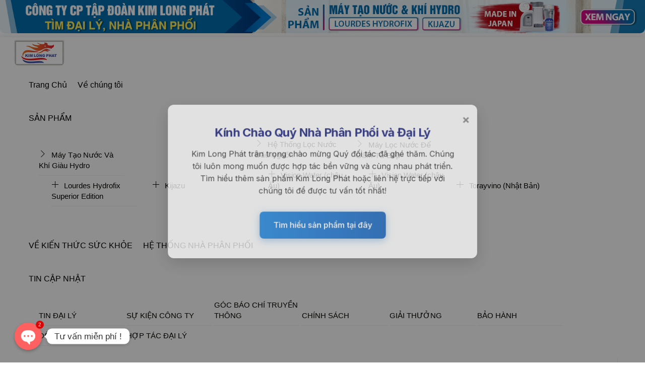

--- FILE ---
content_type: text/html; charset=UTF-8
request_url: https://kimlongphat.com.vn/casual-at-work/
body_size: 31908
content:
<!DOCTYPE html>
<html lang="vi" prefix="og: https://ogp.me/ns#">
    <head>
	        <meta charset="UTF-8">
        <meta name="viewport" content="width=device-width, initial-scale=1, minimum-scale=1">
        <style id="tb_inline_styles" data-no-optimize="1">.tb_animation_on{overflow-x:hidden}.themify_builder .wow{visibility:hidden;animation-fill-mode:both}[data-tf-animation]{will-change:transform,opacity,visibility}.themify_builder .tf_lax_done{transition-duration:.8s;transition-timing-function:cubic-bezier(.165,.84,.44,1)}[data-sticky-active].tb_sticky_scroll_active{z-index:1}[data-sticky-active].tb_sticky_scroll_active .hide-on-stick{display:none}@media(min-width:1025px){.hide-desktop{width:0!important;height:0!important;padding:0!important;visibility:hidden!important;margin:0!important;display:table-column!important;background:0!important;content-visibility:hidden;overflow:hidden!important}}@media(min-width:769px) and (max-width:1024px){.hide-tablet_landscape{width:0!important;height:0!important;padding:0!important;visibility:hidden!important;margin:0!important;display:table-column!important;background:0!important;content-visibility:hidden;overflow:hidden!important}}@media(min-width:681px) and (max-width:768px){.hide-tablet{width:0!important;height:0!important;padding:0!important;visibility:hidden!important;margin:0!important;display:table-column!important;background:0!important;content-visibility:hidden;overflow:hidden!important}}@media(max-width:680px){.hide-mobile{width:0!important;height:0!important;padding:0!important;visibility:hidden!important;margin:0!important;display:table-column!important;background:0!important;content-visibility:hidden;overflow:hidden!important}}@media(max-width:768px){div.module-gallery-grid{--galn:var(--galt)}}@media(max-width:680px){
                .themify_map.tf_map_loaded{width:100%!important}
                .ui.builder_button,.ui.nav li a{padding:.525em 1.15em}
                .fullheight>.row_inner:not(.tb_col_count_1){min-height:0}
                div.module-gallery-grid{--galn:var(--galm);gap:8px}
            }</style><noscript><style>.themify_builder .wow,.wow .tf_lazy{visibility:visible!important}</style></noscript>        <style id="tf_lazy_common" data-no-optimize="1">
                        img{
                max-width:100%;
                height:auto
            }
                                    :where(.tf_in_flx,.tf_flx){display:inline-flex;flex-wrap:wrap;place-items:center}
            .tf_fa,:is(em,i) tf-lottie{display:inline-block;vertical-align:middle}:is(em,i) tf-lottie{width:1.5em;height:1.5em}.tf_fa{width:1em;height:1em;stroke-width:0;stroke:currentColor;overflow:visible;fill:currentColor;pointer-events:none;text-rendering:optimizeSpeed;buffered-rendering:static}#tf_svg symbol{overflow:visible}:where(.tf_lazy){position:relative;visibility:visible;display:block;opacity:.3}.wow .tf_lazy:not(.tf_swiper-slide){visibility:hidden;opacity:1}div.tf_audio_lazy audio{visibility:hidden;height:0;display:inline}.mejs-container{visibility:visible}.tf_iframe_lazy{transition:opacity .3s ease-in-out;min-height:10px}:where(.tf_flx),.tf_swiper-wrapper{display:flex}.tf_swiper-slide{flex-shrink:0;opacity:0;width:100%;height:100%}.tf_swiper-wrapper>br,.tf_lazy.tf_swiper-wrapper .tf_lazy:after,.tf_lazy.tf_swiper-wrapper .tf_lazy:before{display:none}.tf_lazy:after,.tf_lazy:before{content:'';display:inline-block;position:absolute;width:10px!important;height:10px!important;margin:0 3px;top:50%!important;inset-inline:auto 50%!important;border-radius:100%;background-color:currentColor;visibility:visible;animation:tf-hrz-loader infinite .75s cubic-bezier(.2,.68,.18,1.08)}.tf_lazy:after{width:6px!important;height:6px!important;inset-inline:50% auto!important;margin-top:3px;animation-delay:-.4s}@keyframes tf-hrz-loader{0%,100%{transform:scale(1);opacity:1}50%{transform:scale(.1);opacity:.6}}.tf_lazy_lightbox{position:fixed;background:rgba(11,11,11,.8);color:#ccc;top:0;left:0;display:flex;align-items:center;justify-content:center;z-index:999}.tf_lazy_lightbox .tf_lazy:after,.tf_lazy_lightbox .tf_lazy:before{background:#fff}.tf_vd_lazy,tf-lottie{display:flex;flex-wrap:wrap}tf-lottie{aspect-ratio:1.777}.tf_w.tf_vd_lazy video{width:100%;height:auto;position:static;object-fit:cover}
        </style>
        <link type="image/png" href="https://kimlongphat.com.vn/wp-content/uploads/2022/08/1.-Logo-khong-nen.png" rel="apple-touch-icon" /><link type="image/png" href="https://kimlongphat.com.vn/wp-content/uploads/2022/08/1.-Logo-khong-nen.png" rel="icon" />				<script>document.documentElement.className = document.documentElement.className + ' yes-js js_active js'</script>
				<script type="text/template" id="tmpl-variation-template">
	<div class="woocommerce-variation-description">{{{ data.variation.variation_description }}}</div>
	<div class="woocommerce-variation-price">{{{ data.variation.price_html }}}</div>
	<div class="woocommerce-variation-availability">{{{ data.variation.availability_html }}}</div>
</script>
<script type="text/template" id="tmpl-unavailable-variation-template">
	<p>Sorry, this product is unavailable. Please choose a different combination.</p>
</script>

<!-- Search Engine Optimization by Rank Math - https://s.rankmath.com/home -->
<title>Stylish and Casual at Work - Kim Long Phát</title>
<meta name="description" content="Temporibus autem quibusdam et aut officiis debitis aut rerum necessitatibus saepe eveniet ut et voluptates repudiandae sint et molestiae non recusandae."/>
<meta name="robots" content="follow, index, max-snippet:-1, max-video-preview:-1, max-image-preview:large"/>
<link rel="canonical" href="https://kimlongphat.com.vn/casual-at-work/" />
<meta property="og:locale" content="vi_VN" />
<meta property="og:type" content="article" />
<meta property="og:title" content="Stylish and Casual at Work - Kim Long Phát" />
<meta property="og:description" content="Temporibus autem quibusdam et aut officiis debitis aut rerum necessitatibus saepe eveniet ut et voluptates repudiandae sint et molestiae non recusandae." />
<meta property="og:url" content="https://kimlongphat.com.vn/casual-at-work/" />
<meta property="og:site_name" content="Kim Long Phát" />
<meta property="article:section" content="Clothing" />
<meta property="og:image" content="https://kimlongphat.com.vn/wp-content/uploads/2022/07/PeopleImages.com-ID463030.jpg" />
<meta property="og:image:secure_url" content="https://kimlongphat.com.vn/wp-content/uploads/2022/07/PeopleImages.com-ID463030.jpg" />
<meta property="og:image:width" content="1400" />
<meta property="og:image:height" content="771" />
<meta property="og:image:alt" content="Stylish and Casual at Work" />
<meta property="og:image:type" content="image/jpeg" />
<meta property="article:published_time" content="2016-10-11T16:45:15+07:00" />
<meta name="twitter:card" content="summary_large_image" />
<meta name="twitter:title" content="Stylish and Casual at Work - Kim Long Phát" />
<meta name="twitter:description" content="Temporibus autem quibusdam et aut officiis debitis aut rerum necessitatibus saepe eveniet ut et voluptates repudiandae sint et molestiae non recusandae." />
<meta name="twitter:image" content="https://kimlongphat.com.vn/wp-content/uploads/2022/07/PeopleImages.com-ID463030.jpg" />
<meta name="twitter:label1" content="Written by" />
<meta name="twitter:data1" content="Huỳnh Thanh Xuân" />
<meta name="twitter:label2" content="Time to read" />
<meta name="twitter:data2" content="Less than a minute" />
<script type="application/ld+json" class="rank-math-schema">{"@context":"https://schema.org","@graph":[{"@type":"Place","@id":"https://kimlongphat.com.vn/#place","address":{"@type":"PostalAddress","streetAddress":"228 \u0110\u01b0\u1eddng III, KDC Khang \u0110i\u1ec1n, P. Ph\u01b0\u1edbc Long B","addressLocality":"TP. Thu\u0309 \u0110\u01b0\u0301c","addressRegion":"TP. H\u1ed3 Ch\u00ed Minh","postalCode":"70000","addressCountry":"Vi\u1ec7t Nam"}},{"@type":"Organization","@id":"https://kimlongphat.com.vn/#organization","name":"M\u00e1y L\u1ecdc N\u01b0\u1edbc Ion Ki\u1ec1m Kim Long Ph\u00e1t","url":"https://kimlongphat.vn","email":"longphat39@gmail.com","address":{"@type":"PostalAddress","streetAddress":"228 \u0110\u01b0\u1eddng III, KDC Khang \u0110i\u1ec1n, P. Ph\u01b0\u1edbc Long B","addressLocality":"TP. Thu\u0309 \u0110\u01b0\u0301c","addressRegion":"TP. H\u1ed3 Ch\u00ed Minh","postalCode":"70000","addressCountry":"Vi\u1ec7t Nam"},"logo":{"@type":"ImageObject","@id":"https://kimlongphat.com.vn/#logo","url":"https://kimlongphat.vn/wp-content/uploads/2021/03/logo-1024-01.png","contentUrl":"https://kimlongphat.vn/wp-content/uploads/2021/03/logo-1024-01.png","caption":"M\u00e1y L\u1ecdc N\u01b0\u1edbc Ion Ki\u1ec1m Kim Long Ph\u00e1t","inLanguage":"vi","width":"1024","height":"1024"},"location":{"@id":"https://kimlongphat.com.vn/#place"}},{"@type":"WebSite","@id":"https://kimlongphat.com.vn/#website","url":"https://kimlongphat.com.vn","name":"M\u00e1y L\u1ecdc N\u01b0\u1edbc Ion Ki\u1ec1m Kim Long Ph\u00e1t","publisher":{"@id":"https://kimlongphat.com.vn/#organization"},"inLanguage":"vi"},{"@type":"ImageObject","@id":"https://kimlongphat.com.vn/wp-content/uploads/2022/07/PeopleImages.com-ID463030.jpg","url":"https://kimlongphat.com.vn/wp-content/uploads/2022/07/PeopleImages.com-ID463030.jpg","width":"1400","height":"771","inLanguage":"vi"},{"@type":"BreadcrumbList","@id":"https://kimlongphat.com.vn/casual-at-work/#breadcrumb","itemListElement":[{"@type":"ListItem","position":"1","item":{"@id":"https://kimlongphat.vn","name":"Home"}},{"@type":"ListItem","position":"2","item":{"@id":"https://kimlongphat.com.vn/casual-at-work/","name":"Stylish and Casual at Work"}}]},{"@type":"WebPage","@id":"https://kimlongphat.com.vn/casual-at-work/#webpage","url":"https://kimlongphat.com.vn/casual-at-work/","name":"Stylish and Casual at Work - Kim Long Ph\u00e1t","datePublished":"2016-10-11T16:45:15+07:00","dateModified":"2016-10-11T16:45:15+07:00","isPartOf":{"@id":"https://kimlongphat.com.vn/#website"},"primaryImageOfPage":{"@id":"https://kimlongphat.com.vn/wp-content/uploads/2022/07/PeopleImages.com-ID463030.jpg"},"inLanguage":"vi","breadcrumb":{"@id":"https://kimlongphat.com.vn/casual-at-work/#breadcrumb"}},{"@type":"Person","@id":"https://kimlongphat.com.vn/author/klp_xuan/","name":"Hu\u1ef3nh Thanh Xu\u00e2n","url":"https://kimlongphat.com.vn/author/klp_xuan/","image":{"@type":"ImageObject","@id":"https://secure.gravatar.com/avatar/f83110839ce50b4cc24c8dca5ea70f617a60de504da61ae16d8bc1a5f9903c27?s=96&amp;d=mm&amp;r=g","url":"https://secure.gravatar.com/avatar/f83110839ce50b4cc24c8dca5ea70f617a60de504da61ae16d8bc1a5f9903c27?s=96&amp;d=mm&amp;r=g","caption":"Hu\u1ef3nh Thanh Xu\u00e2n","inLanguage":"vi"},"sameAs":["http://localhost/kimlongphat"],"worksFor":{"@id":"https://kimlongphat.com.vn/#organization"}},{"@type":"BlogPosting","headline":"Stylish and Casual at Work - Kim Long Ph\u00e1t","datePublished":"2016-10-11T16:45:15+07:00","dateModified":"2016-10-11T16:45:15+07:00","author":{"@id":"https://kimlongphat.com.vn/author/klp_xuan/"},"publisher":{"@id":"https://kimlongphat.com.vn/#organization"},"description":"Temporibus autem quibusdam et aut officiis debitis aut rerum necessitatibus saepe eveniet ut et voluptates repudiandae sint et molestiae non recusandae.","name":"Stylish and Casual at Work - Kim Long Ph\u00e1t","@id":"https://kimlongphat.com.vn/casual-at-work/#richSnippet","isPartOf":{"@id":"https://kimlongphat.com.vn/casual-at-work/#webpage"},"image":{"@id":"https://kimlongphat.com.vn/wp-content/uploads/2022/07/PeopleImages.com-ID463030.jpg"},"inLanguage":"vi","mainEntityOfPage":{"@id":"https://kimlongphat.com.vn/casual-at-work/#webpage"}}]}</script>
<!-- /Rank Math WordPress SEO plugin -->

<link rel="alternate" type="application/rss+xml" title="Dòng thông tin Kim Long Phát &raquo;" href="https://kimlongphat.com.vn/feed/" />
<link rel="alternate" type="application/rss+xml" title="Kim Long Phát &raquo; Dòng bình luận" href="https://kimlongphat.com.vn/comments/feed/" />
<link rel="alternate" type="application/rss+xml" title="Kim Long Phát &raquo; Stylish and Casual at Work Dòng bình luận" href="https://kimlongphat.com.vn/casual-at-work/feed/" />
<link rel="alternate" title="oNhúng (JSON)" type="application/json+oembed" href="https://kimlongphat.com.vn/wp-json/oembed/1.0/embed?url=https%3A%2F%2Fkimlongphat.com.vn%2Fcasual-at-work%2F" />
<link rel="alternate" title="oNhúng (XML)" type="text/xml+oembed" href="https://kimlongphat.com.vn/wp-json/oembed/1.0/embed?url=https%3A%2F%2Fkimlongphat.com.vn%2Fcasual-at-work%2F&#038;format=xml" />
<style id='wp-img-auto-sizes-contain-inline-css'>
img:is([sizes=auto i],[sizes^="auto," i]){contain-intrinsic-size:3000px 1500px}
/*# sourceURL=wp-img-auto-sizes-contain-inline-css */
</style>
<link rel="preload" href="https://kimlongphat.com.vn/wp-content/plugins/yith-woocommerce-wishlist/assets/css/jquery.selectBox.css?ver=1.2.0" as="style"><link rel='stylesheet' id='jquery-selectBox-css' href='https://kimlongphat.com.vn/wp-content/plugins/yith-woocommerce-wishlist/assets/css/jquery.selectBox.css?ver=1.2.0' media='all' />
<link rel="preload" href="https://kimlongphat.com.vn/wp-content/plugins/yith-woocommerce-wishlist/assets/css/font-awesome.css?ver=4.7.0" as="style"><link rel='stylesheet' id='yith-wcwl-font-awesome-css' href='https://kimlongphat.com.vn/wp-content/plugins/yith-woocommerce-wishlist/assets/css/font-awesome.css?ver=4.7.0' media='all' />
<link rel="preload" href="https://kimlongphat.com.vn/wp-content/plugins/yith-woocommerce-wishlist/assets/css/style.css?ver=3.18.0" as="style"><link rel='stylesheet' id='yith-wcwl-main-css' href='https://kimlongphat.com.vn/wp-content/plugins/yith-woocommerce-wishlist/assets/css/style.css?ver=3.18.0' media='all' />
<style id='yith-wcwl-main-inline-css'>
.yith-wcwl-share li a{color: #FFFFFF;}.yith-wcwl-share li a:hover{color: #FFFFFF;}.yith-wcwl-share a.facebook{background: #39599E; background-color: #39599E;}.yith-wcwl-share a.facebook:hover{background: #595A5A; background-color: #595A5A;}.yith-wcwl-share a.twitter{background: #45AFE2; background-color: #45AFE2;}.yith-wcwl-share a.twitter:hover{background: #595A5A; background-color: #595A5A;}.yith-wcwl-share a.pinterest{background: #AB2E31; background-color: #AB2E31;}.yith-wcwl-share a.pinterest:hover{background: #595A5A; background-color: #595A5A;}.yith-wcwl-share a.email{background: #FBB102; background-color: #FBB102;}.yith-wcwl-share a.email:hover{background: #595A5A; background-color: #595A5A;}.yith-wcwl-share a.whatsapp{background: #00A901; background-color: #00A901;}.yith-wcwl-share a.whatsapp:hover{background: #595A5A; background-color: #595A5A;}
/*# sourceURL=yith-wcwl-main-inline-css */
</style>
<style id='global-styles-inline-css'>
:root{--wp--preset--aspect-ratio--square: 1;--wp--preset--aspect-ratio--4-3: 4/3;--wp--preset--aspect-ratio--3-4: 3/4;--wp--preset--aspect-ratio--3-2: 3/2;--wp--preset--aspect-ratio--2-3: 2/3;--wp--preset--aspect-ratio--16-9: 16/9;--wp--preset--aspect-ratio--9-16: 9/16;--wp--preset--color--black: #000000;--wp--preset--color--cyan-bluish-gray: #abb8c3;--wp--preset--color--white: #ffffff;--wp--preset--color--pale-pink: #f78da7;--wp--preset--color--vivid-red: #cf2e2e;--wp--preset--color--luminous-vivid-orange: #ff6900;--wp--preset--color--luminous-vivid-amber: #fcb900;--wp--preset--color--light-green-cyan: #7bdcb5;--wp--preset--color--vivid-green-cyan: #00d084;--wp--preset--color--pale-cyan-blue: #8ed1fc;--wp--preset--color--vivid-cyan-blue: #0693e3;--wp--preset--color--vivid-purple: #9b51e0;--wp--preset--gradient--vivid-cyan-blue-to-vivid-purple: linear-gradient(135deg,rgb(6,147,227) 0%,rgb(155,81,224) 100%);--wp--preset--gradient--light-green-cyan-to-vivid-green-cyan: linear-gradient(135deg,rgb(122,220,180) 0%,rgb(0,208,130) 100%);--wp--preset--gradient--luminous-vivid-amber-to-luminous-vivid-orange: linear-gradient(135deg,rgb(252,185,0) 0%,rgb(255,105,0) 100%);--wp--preset--gradient--luminous-vivid-orange-to-vivid-red: linear-gradient(135deg,rgb(255,105,0) 0%,rgb(207,46,46) 100%);--wp--preset--gradient--very-light-gray-to-cyan-bluish-gray: linear-gradient(135deg,rgb(238,238,238) 0%,rgb(169,184,195) 100%);--wp--preset--gradient--cool-to-warm-spectrum: linear-gradient(135deg,rgb(74,234,220) 0%,rgb(151,120,209) 20%,rgb(207,42,186) 40%,rgb(238,44,130) 60%,rgb(251,105,98) 80%,rgb(254,248,76) 100%);--wp--preset--gradient--blush-light-purple: linear-gradient(135deg,rgb(255,206,236) 0%,rgb(152,150,240) 100%);--wp--preset--gradient--blush-bordeaux: linear-gradient(135deg,rgb(254,205,165) 0%,rgb(254,45,45) 50%,rgb(107,0,62) 100%);--wp--preset--gradient--luminous-dusk: linear-gradient(135deg,rgb(255,203,112) 0%,rgb(199,81,192) 50%,rgb(65,88,208) 100%);--wp--preset--gradient--pale-ocean: linear-gradient(135deg,rgb(255,245,203) 0%,rgb(182,227,212) 50%,rgb(51,167,181) 100%);--wp--preset--gradient--electric-grass: linear-gradient(135deg,rgb(202,248,128) 0%,rgb(113,206,126) 100%);--wp--preset--gradient--midnight: linear-gradient(135deg,rgb(2,3,129) 0%,rgb(40,116,252) 100%);--wp--preset--font-size--small: 13px;--wp--preset--font-size--medium: clamp(14px, 0.875rem + ((1vw - 3.2px) * 0.469), 20px);--wp--preset--font-size--large: clamp(22.041px, 1.378rem + ((1vw - 3.2px) * 1.091), 36px);--wp--preset--font-size--x-large: clamp(25.014px, 1.563rem + ((1vw - 3.2px) * 1.327), 42px);--wp--preset--font-family--system-font: -apple-system,BlinkMacSystemFont,"Segoe UI",Roboto,Oxygen-Sans,Ubuntu,Cantarell,"Helvetica Neue",sans-serif;--wp--preset--spacing--20: 0.44rem;--wp--preset--spacing--30: 0.67rem;--wp--preset--spacing--40: 1rem;--wp--preset--spacing--50: 1.5rem;--wp--preset--spacing--60: 2.25rem;--wp--preset--spacing--70: 3.38rem;--wp--preset--spacing--80: 5.06rem;--wp--preset--shadow--natural: 6px 6px 9px rgba(0, 0, 0, 0.2);--wp--preset--shadow--deep: 12px 12px 50px rgba(0, 0, 0, 0.4);--wp--preset--shadow--sharp: 6px 6px 0px rgba(0, 0, 0, 0.2);--wp--preset--shadow--outlined: 6px 6px 0px -3px rgb(255, 255, 255), 6px 6px rgb(0, 0, 0);--wp--preset--shadow--crisp: 6px 6px 0px rgb(0, 0, 0);}:where(body) { margin: 0; }.wp-site-blocks > .alignleft { float: left; margin-right: 2em; }.wp-site-blocks > .alignright { float: right; margin-left: 2em; }.wp-site-blocks > .aligncenter { justify-content: center; margin-left: auto; margin-right: auto; }:where(.wp-site-blocks) > * { margin-block-start: 24px; margin-block-end: 0; }:where(.wp-site-blocks) > :first-child { margin-block-start: 0; }:where(.wp-site-blocks) > :last-child { margin-block-end: 0; }:root { --wp--style--block-gap: 24px; }:root :where(.is-layout-flow) > :first-child{margin-block-start: 0;}:root :where(.is-layout-flow) > :last-child{margin-block-end: 0;}:root :where(.is-layout-flow) > *{margin-block-start: 24px;margin-block-end: 0;}:root :where(.is-layout-constrained) > :first-child{margin-block-start: 0;}:root :where(.is-layout-constrained) > :last-child{margin-block-end: 0;}:root :where(.is-layout-constrained) > *{margin-block-start: 24px;margin-block-end: 0;}:root :where(.is-layout-flex){gap: 24px;}:root :where(.is-layout-grid){gap: 24px;}.is-layout-flow > .alignleft{float: left;margin-inline-start: 0;margin-inline-end: 2em;}.is-layout-flow > .alignright{float: right;margin-inline-start: 2em;margin-inline-end: 0;}.is-layout-flow > .aligncenter{margin-left: auto !important;margin-right: auto !important;}.is-layout-constrained > .alignleft{float: left;margin-inline-start: 0;margin-inline-end: 2em;}.is-layout-constrained > .alignright{float: right;margin-inline-start: 2em;margin-inline-end: 0;}.is-layout-constrained > .aligncenter{margin-left: auto !important;margin-right: auto !important;}.is-layout-constrained > :where(:not(.alignleft):not(.alignright):not(.alignfull)){margin-left: auto !important;margin-right: auto !important;}body .is-layout-flex{display: flex;}.is-layout-flex{flex-wrap: wrap;align-items: center;}.is-layout-flex > :is(*, div){margin: 0;}body .is-layout-grid{display: grid;}.is-layout-grid > :is(*, div){margin: 0;}body{font-family: var(--wp--preset--font-family--system-font);font-size: var(--wp--preset--font-size--medium);line-height: 1.6;padding-top: 0px;padding-right: 0px;padding-bottom: 0px;padding-left: 0px;}a:where(:not(.wp-element-button)){text-decoration: underline;}:root :where(.wp-element-button, .wp-block-button__link){background-color: #32373c;border-width: 0;color: #fff;font-family: inherit;font-size: inherit;font-style: inherit;font-weight: inherit;letter-spacing: inherit;line-height: inherit;padding-top: calc(0.667em + 2px);padding-right: calc(1.333em + 2px);padding-bottom: calc(0.667em + 2px);padding-left: calc(1.333em + 2px);text-decoration: none;text-transform: inherit;}.has-black-color{color: var(--wp--preset--color--black) !important;}.has-cyan-bluish-gray-color{color: var(--wp--preset--color--cyan-bluish-gray) !important;}.has-white-color{color: var(--wp--preset--color--white) !important;}.has-pale-pink-color{color: var(--wp--preset--color--pale-pink) !important;}.has-vivid-red-color{color: var(--wp--preset--color--vivid-red) !important;}.has-luminous-vivid-orange-color{color: var(--wp--preset--color--luminous-vivid-orange) !important;}.has-luminous-vivid-amber-color{color: var(--wp--preset--color--luminous-vivid-amber) !important;}.has-light-green-cyan-color{color: var(--wp--preset--color--light-green-cyan) !important;}.has-vivid-green-cyan-color{color: var(--wp--preset--color--vivid-green-cyan) !important;}.has-pale-cyan-blue-color{color: var(--wp--preset--color--pale-cyan-blue) !important;}.has-vivid-cyan-blue-color{color: var(--wp--preset--color--vivid-cyan-blue) !important;}.has-vivid-purple-color{color: var(--wp--preset--color--vivid-purple) !important;}.has-black-background-color{background-color: var(--wp--preset--color--black) !important;}.has-cyan-bluish-gray-background-color{background-color: var(--wp--preset--color--cyan-bluish-gray) !important;}.has-white-background-color{background-color: var(--wp--preset--color--white) !important;}.has-pale-pink-background-color{background-color: var(--wp--preset--color--pale-pink) !important;}.has-vivid-red-background-color{background-color: var(--wp--preset--color--vivid-red) !important;}.has-luminous-vivid-orange-background-color{background-color: var(--wp--preset--color--luminous-vivid-orange) !important;}.has-luminous-vivid-amber-background-color{background-color: var(--wp--preset--color--luminous-vivid-amber) !important;}.has-light-green-cyan-background-color{background-color: var(--wp--preset--color--light-green-cyan) !important;}.has-vivid-green-cyan-background-color{background-color: var(--wp--preset--color--vivid-green-cyan) !important;}.has-pale-cyan-blue-background-color{background-color: var(--wp--preset--color--pale-cyan-blue) !important;}.has-vivid-cyan-blue-background-color{background-color: var(--wp--preset--color--vivid-cyan-blue) !important;}.has-vivid-purple-background-color{background-color: var(--wp--preset--color--vivid-purple) !important;}.has-black-border-color{border-color: var(--wp--preset--color--black) !important;}.has-cyan-bluish-gray-border-color{border-color: var(--wp--preset--color--cyan-bluish-gray) !important;}.has-white-border-color{border-color: var(--wp--preset--color--white) !important;}.has-pale-pink-border-color{border-color: var(--wp--preset--color--pale-pink) !important;}.has-vivid-red-border-color{border-color: var(--wp--preset--color--vivid-red) !important;}.has-luminous-vivid-orange-border-color{border-color: var(--wp--preset--color--luminous-vivid-orange) !important;}.has-luminous-vivid-amber-border-color{border-color: var(--wp--preset--color--luminous-vivid-amber) !important;}.has-light-green-cyan-border-color{border-color: var(--wp--preset--color--light-green-cyan) !important;}.has-vivid-green-cyan-border-color{border-color: var(--wp--preset--color--vivid-green-cyan) !important;}.has-pale-cyan-blue-border-color{border-color: var(--wp--preset--color--pale-cyan-blue) !important;}.has-vivid-cyan-blue-border-color{border-color: var(--wp--preset--color--vivid-cyan-blue) !important;}.has-vivid-purple-border-color{border-color: var(--wp--preset--color--vivid-purple) !important;}.has-vivid-cyan-blue-to-vivid-purple-gradient-background{background: var(--wp--preset--gradient--vivid-cyan-blue-to-vivid-purple) !important;}.has-light-green-cyan-to-vivid-green-cyan-gradient-background{background: var(--wp--preset--gradient--light-green-cyan-to-vivid-green-cyan) !important;}.has-luminous-vivid-amber-to-luminous-vivid-orange-gradient-background{background: var(--wp--preset--gradient--luminous-vivid-amber-to-luminous-vivid-orange) !important;}.has-luminous-vivid-orange-to-vivid-red-gradient-background{background: var(--wp--preset--gradient--luminous-vivid-orange-to-vivid-red) !important;}.has-very-light-gray-to-cyan-bluish-gray-gradient-background{background: var(--wp--preset--gradient--very-light-gray-to-cyan-bluish-gray) !important;}.has-cool-to-warm-spectrum-gradient-background{background: var(--wp--preset--gradient--cool-to-warm-spectrum) !important;}.has-blush-light-purple-gradient-background{background: var(--wp--preset--gradient--blush-light-purple) !important;}.has-blush-bordeaux-gradient-background{background: var(--wp--preset--gradient--blush-bordeaux) !important;}.has-luminous-dusk-gradient-background{background: var(--wp--preset--gradient--luminous-dusk) !important;}.has-pale-ocean-gradient-background{background: var(--wp--preset--gradient--pale-ocean) !important;}.has-electric-grass-gradient-background{background: var(--wp--preset--gradient--electric-grass) !important;}.has-midnight-gradient-background{background: var(--wp--preset--gradient--midnight) !important;}.has-small-font-size{font-size: var(--wp--preset--font-size--small) !important;}.has-medium-font-size{font-size: var(--wp--preset--font-size--medium) !important;}.has-large-font-size{font-size: var(--wp--preset--font-size--large) !important;}.has-x-large-font-size{font-size: var(--wp--preset--font-size--x-large) !important;}.has-system-font-font-family{font-family: var(--wp--preset--font-family--system-font) !important;}
:root :where(.wp-block-pullquote){font-size: clamp(0.984em, 0.984rem + ((1vw - 0.2em) * 0.645), 1.5em);line-height: 1.6;}
/*# sourceURL=global-styles-inline-css */
</style>
<link rel="preload" href="https://kimlongphat.com.vn/wp-content/plugins/chaty/css/chaty-front.min.css?ver=1653664985" as="style"><link rel='stylesheet' id='chaty-front-css-css' href='https://kimlongphat.com.vn/wp-content/plugins/chaty/css/chaty-front.min.css?ver=1653664985' media='all' />
<link rel="preload" href="https://kimlongphat.com.vn/wp-content/plugins/contact-form-7/includes/css/styles.css?ver=5.6.3" as="style"><link rel='stylesheet' id='contact-form-7-css' href='https://kimlongphat.com.vn/wp-content/plugins/contact-form-7/includes/css/styles.css?ver=5.6.3' media='all' />
<link rel="preload" href="https://kimlongphat.com.vn/wp-content/plugins/table-of-contents-plus/screen.min.css?ver=2106" as="style"><link rel='stylesheet' id='toc-screen-css' href='https://kimlongphat.com.vn/wp-content/plugins/table-of-contents-plus/screen.min.css?ver=2106' media='all' />
<style id='woocommerce-inline-inline-css'>
.woocommerce form .form-row .required { visibility: visible; }
/*# sourceURL=woocommerce-inline-inline-css */
</style>
<link rel="preload" href="https://kimlongphat.com.vn/wp-content/plugins/ajax-search-for-woocommerce/assets/css/style.min.css?ver=1.22.3" as="style"><link rel='stylesheet' id='dgwt-wcas-style-css' href='https://kimlongphat.com.vn/wp-content/plugins/ajax-search-for-woocommerce/assets/css/style.min.css?ver=1.22.3' media='all' />
<script src="https://kimlongphat.com.vn/wp-includes/js/jquery/jquery.min.js?ver=3.7.1" id="jquery-core-js"></script>
<script src="https://kimlongphat.com.vn/wp-includes/js/jquery/jquery-migrate.min.js?ver=3.4.1" id="jquery-migrate-js"></script>
<script id="chaty-front-end-js-extra">
var chaty_settings = {"ajax_url":"https://kimlongphat.com.vn/wp-admin/admin-ajax.php","analytics":"0","chaty_widgets":[{"id":0,"identifier":0,"settings":{"show_close_button":1,"position":"left","custom_position":1,"bottom_spacing":"25","side_spacing":"25","icon_view":"vertical","default_state":"click","cta_text":"T\u01b0 v\u1ea5n mi\u1ec5n ph\u00ed !","cta_text_color":"#333333","cta_bg_color":"#ffffff","show_cta":"first_click","is_pending_mesg_enabled":"on","pending_mesg_count":"2","pending_mesg_count_color":"#ffffff","pending_mesg_count_bgcolor":"#dd0000","widget_icon":"chat-bubble","widget_icon_url":"","font_family":"-apple-system,BlinkMacSystemFont,Segoe UI,Roboto,Oxygen-Sans,Ubuntu,Cantarell,Helvetica Neue,sans-serif","widget_size":"54","custom_widget_size":"54","is_google_analytics_enabled":0,"close_text":"\u1ea8n","widget_color":"#FF6060","widget_rgb_color":"255,96,96","has_custom_css":0,"custom_css":"","widget_token":"355a3819bd","widget_index":"","attention_effect":"waggle"},"triggers":{"has_time_delay":1,"time_delay":"0","exit_intent":0,"has_display_after_page_scroll":0,"display_after_page_scroll":"0","auto_hide_widget":0,"hide_after":0,"show_on_pages_rules":[],"time_diff":0,"has_date_scheduling_rules":0,"date_scheduling_rules":{"start_date_time":"","end_date_time":""},"date_scheduling_rules_timezone":0,"day_hours_scheduling_rules_timezone":0,"has_day_hours_scheduling_rules":[],"day_hours_scheduling_rules":[],"day_time_diff":0,"show_on_direct_visit":0,"show_on_referrer_social_network":0,"show_on_referrer_search_engines":0,"show_on_referrer_google_ads":0,"show_on_referrer_urls":[],"has_show_on_specific_referrer_urls":0,"has_traffic_source":0,"has_countries":0,"countries":[],"has_target_rules":0},"channels":[{"channel":"Phone","value":"0888 214 839","hover_text":"Phone","svg_icon":"\u003Csvg aria-hidden=\"true\" class=\"ico_d \" width=\"39\" height=\"39\" viewBox=\"0 0 39 39\" fill=\"none\" xmlns=\"http://www.w3.org/2000/svg\" style=\"transform: rotate(0deg);\"\u003E\u003Ccircle class=\"color-element\" cx=\"19.4395\" cy=\"19.4395\" r=\"19.4395\" fill=\"#03E78B\"/\u003E\u003Cpath d=\"M19.3929 14.9176C17.752 14.7684 16.2602 14.3209 14.7684 13.7242C14.0226 13.4259 13.1275 13.7242 12.8292 14.4701L11.7849 16.2602C8.65222 14.6193 6.11623 11.9341 4.47529 8.95057L6.41458 7.90634C7.16046 7.60799 7.45881 6.71293 7.16046 5.96705C6.56375 4.47529 6.11623 2.83435 5.96705 1.34259C5.96705 0.596704 5.22117 0 4.47529 0H0.745882C0.298353 0 5.69062e-07 0.298352 5.69062e-07 0.745881C5.69062e-07 3.72941 0.596704 6.71293 1.93929 9.3981C3.87858 13.575 7.30964 16.8569 11.3374 18.7962C14.0226 20.1388 17.0061 20.7355 19.9896 20.7355C20.4371 20.7355 20.7355 20.4371 20.7355 19.9896V16.4094C20.7355 15.5143 20.1388 14.9176 19.3929 14.9176Z\" transform=\"translate(9.07179 9.07178)\" fill=\"white\"/\u003E\u003C/svg\u003E","is_desktop":1,"is_mobile":1,"icon_color":"#03E78B","icon_rgb_color":"3,231,139","channel_type":"Phone","custom_image_url":"","order":"","pre_set_message":"","is_use_web_version":"1","is_open_new_tab":"1","is_default_open":"0","has_welcome_message":"0","chat_welcome_message":"","qr_code_image_url":"","mail_subject":"","channel_account_type":"personal","contact_form_settings":[],"contact_fields":[],"url":"tel:0888 214 839","mobile_target":"","desktop_target":"","target":"","is_agent":0,"agent_data":[],"header_text":"","header_sub_text":"","header_bg_color":"","header_text_color":"","widget_token":"355a3819bd","widget_index":"","click_event":""},{"channel":"Facebook_Messenger","value":"https://m.me/102424374442365","hover_text":"Facebook Messenger","svg_icon":"\u003Csvg aria-hidden=\"true\" class=\"ico_d \" width=\"39\" height=\"39\" viewBox=\"0 0 39 39\" fill=\"none\" xmlns=\"http://www.w3.org/2000/svg\" style=\"transform: rotate(0deg);\"\u003E\u003Ccircle class=\"color-element\" cx=\"19.4395\" cy=\"19.4395\" r=\"19.4395\" fill=\"#1E88E5\"/\u003E\u003Cpath fill-rule=\"evenodd\" clip-rule=\"evenodd\" d=\"M0 9.63934C0 4.29861 4.68939 0 10.4209 0C16.1524 0 20.8418 4.29861 20.8418 9.63934C20.8418 14.98 16.1524 19.2787 10.4209 19.2787C9.37878 19.2787 8.33673 19.1484 7.42487 18.8879L3.90784 20.8418V17.1945C1.56311 15.3708 0 12.6353 0 9.63934ZM8.85779 10.1604L11.463 13.0261L17.1945 6.90384L12.1143 9.76959L9.37885 6.90384L3.64734 13.0261L8.85779 10.1604Z\" transform=\"translate(9.01854 10.3146)\" fill=\"white\"/\u003E\u003C/svg\u003E","is_desktop":1,"is_mobile":1,"icon_color":"#1E88E5","icon_rgb_color":"30,136,229","channel_type":"Facebook_Messenger","custom_image_url":"","order":"","pre_set_message":"","is_use_web_version":"1","is_open_new_tab":"1","is_default_open":"0","has_welcome_message":"0","chat_welcome_message":"","qr_code_image_url":"","mail_subject":"","channel_account_type":"personal","contact_form_settings":[],"contact_fields":[],"url":"https://m.me/102424374442365","mobile_target":"","desktop_target":"_blank","target":"_blank","is_agent":0,"agent_data":[],"header_text":"","header_sub_text":"","header_bg_color":"","header_text_color":"","widget_token":"355a3819bd","widget_index":"","click_event":""}]}],"data_analytics_settings":"off"};
//# sourceURL=chaty-front-end-js-extra
</script>
<script src="https://kimlongphat.com.vn/wp-content/plugins/chaty/js/cht-front-script.min.js?ver=1653664985" id="chaty-front-end-js"></script>
<link rel="https://api.w.org/" href="https://kimlongphat.com.vn/wp-json/" /><link rel="alternate" title="JSON" type="application/json" href="https://kimlongphat.com.vn/wp-json/wp/v2/posts/15886" /><link rel="EditURI" type="application/rsd+xml" title="RSD" href="https://kimlongphat.com.vn/xmlrpc.php?rsd" />
<meta name="generator" content="WordPress 6.9" />
<link rel='shortlink' href='https://kimlongphat.com.vn/?p=15886' />
<style type="text/css">div#toc_container {width: 100%;}</style>		<style>
			.dgwt-wcas-ico-magnifier,.dgwt-wcas-ico-magnifier-handler{max-width:20px}.dgwt-wcas-search-wrapp{max-width:650px}		</style>
			<noscript><style>.woocommerce-product-gallery{ opacity: 1 !important; }</style></noscript>
	<div class="banner_home_top hidden-xs">                        <section class="slider" style="display: block;">
                            <div align="center">
                                <a href="https://kimlongphat.com.vn/kim-long-phat-moi-nha-phan-phoi-dai-ly-hop-tac-phat-trien-san-pham-may-tao-nuoc-va-khi-giau-hydro-tren-toan-quoc/" title="" target="">
                                    <img alt="Kim Long Phát - nhà phân phối máy tạo nước & khí Hydro hàng đầu VN" src="http://kimlongphat.com.vn/wp-content/uploads/2023/09/banner-tim-dai-ly-kimlongphat.vn-2.png">
                                </a>
                            </div>
                        </section></div>

<link rel="prefetch" href="https://kimlongphat.com.vn/wp-content/themes/themify-shoppe/js/themify-script.js?ver=8.0.2" as="script" fetchpriority="low"><link rel="prefetch" href="https://kimlongphat.com.vn/wp-content/themes/themify-shoppe/themify/js/modules/themify-sidemenu.js?ver=8.2.0" as="script" fetchpriority="low"><link rel="preload" href="https://kimlongphat.com.vn/wp-content/themes/themify-shoppe/js/modules/themify-shop.js?ver=8.0.2" as="script" fetchpriority="low"><link rel="preload" href="https://kimlongphat.com.vn/wp-content/uploads/2022/05/logo-kim-long-phat-1.gif" as="image"><link rel="preload" href="https://kimlongphat.com.vn/wp-content/themes/themify-shoppe/themify/themify-builder/js/themify-builder-script.js?ver=8.2.0" as="script" fetchpriority="low"><style id="tf_gf_fonts_style">@font-face{font-family:'Libre Franklin';font-style:italic;font-weight:300;font-display:swap;src:url(https://fonts.gstatic.com/s/librefranklin/v20/jizBREVItHgc8qDIbSTKq4XkRiUa6zgTjmbI.woff2) format('woff2');unicode-range:U+0460-052F,U+1C80-1C8A,U+20B4,U+2DE0-2DFF,U+A640-A69F,U+FE2E-FE2F;}@font-face{font-family:'Libre Franklin';font-style:italic;font-weight:300;font-display:swap;src:url(https://fonts.gstatic.com/s/librefranklin/v20/jizBREVItHgc8qDIbSTKq4XkRiUa6zETjmbI.woff2) format('woff2');unicode-range:U+0301,U+0400-045F,U+0490-0491,U+04B0-04B1,U+2116;}@font-face{font-family:'Libre Franklin';font-style:italic;font-weight:300;font-display:swap;src:url(https://fonts.gstatic.com/s/librefranklin/v20/jizBREVItHgc8qDIbSTKq4XkRiUa6zoTjmbI.woff2) format('woff2');unicode-range:U+0102-0103,U+0110-0111,U+0128-0129,U+0168-0169,U+01A0-01A1,U+01AF-01B0,U+0300-0301,U+0303-0304,U+0308-0309,U+0323,U+0329,U+1EA0-1EF9,U+20AB;}@font-face{font-family:'Libre Franklin';font-style:italic;font-weight:300;font-display:swap;src:url(https://fonts.gstatic.com/s/librefranklin/v20/jizBREVItHgc8qDIbSTKq4XkRiUa6zsTjmbI.woff2) format('woff2');unicode-range:U+0100-02BA,U+02BD-02C5,U+02C7-02CC,U+02CE-02D7,U+02DD-02FF,U+0304,U+0308,U+0329,U+1D00-1DBF,U+1E00-1E9F,U+1EF2-1EFF,U+2020,U+20A0-20AB,U+20AD-20C0,U+2113,U+2C60-2C7F,U+A720-A7FF;}@font-face{font-family:'Libre Franklin';font-style:italic;font-weight:300;font-display:swap;src:url(https://fonts.gstatic.com/s/librefranklin/v20/jizBREVItHgc8qDIbSTKq4XkRiUa6zUTjg.woff2) format('woff2');unicode-range:U+0000-00FF,U+0131,U+0152-0153,U+02BB-02BC,U+02C6,U+02DA,U+02DC,U+0304,U+0308,U+0329,U+2000-206F,U+20AC,U+2122,U+2191,U+2193,U+2212,U+2215,U+FEFF,U+FFFD;}@font-face{font-family:'Libre Franklin';font-style:italic;font-display:swap;src:url(https://fonts.gstatic.com/s/librefranklin/v20/jizBREVItHgc8qDIbSTKq4XkRiUa6zgTjmbI.woff2) format('woff2');unicode-range:U+0460-052F,U+1C80-1C8A,U+20B4,U+2DE0-2DFF,U+A640-A69F,U+FE2E-FE2F;}@font-face{font-family:'Libre Franklin';font-style:italic;font-display:swap;src:url(https://fonts.gstatic.com/s/librefranklin/v20/jizBREVItHgc8qDIbSTKq4XkRiUa6zETjmbI.woff2) format('woff2');unicode-range:U+0301,U+0400-045F,U+0490-0491,U+04B0-04B1,U+2116;}@font-face{font-family:'Libre Franklin';font-style:italic;font-display:swap;src:url(https://fonts.gstatic.com/s/librefranklin/v20/jizBREVItHgc8qDIbSTKq4XkRiUa6zoTjmbI.woff2) format('woff2');unicode-range:U+0102-0103,U+0110-0111,U+0128-0129,U+0168-0169,U+01A0-01A1,U+01AF-01B0,U+0300-0301,U+0303-0304,U+0308-0309,U+0323,U+0329,U+1EA0-1EF9,U+20AB;}@font-face{font-family:'Libre Franklin';font-style:italic;font-display:swap;src:url(https://fonts.gstatic.com/s/librefranklin/v20/jizBREVItHgc8qDIbSTKq4XkRiUa6zsTjmbI.woff2) format('woff2');unicode-range:U+0100-02BA,U+02BD-02C5,U+02C7-02CC,U+02CE-02D7,U+02DD-02FF,U+0304,U+0308,U+0329,U+1D00-1DBF,U+1E00-1E9F,U+1EF2-1EFF,U+2020,U+20A0-20AB,U+20AD-20C0,U+2113,U+2C60-2C7F,U+A720-A7FF;}@font-face{font-family:'Libre Franklin';font-style:italic;font-display:swap;src:url(https://fonts.gstatic.com/s/librefranklin/v20/jizBREVItHgc8qDIbSTKq4XkRiUa6zUTjg.woff2) format('woff2');unicode-range:U+0000-00FF,U+0131,U+0152-0153,U+02BB-02BC,U+02C6,U+02DA,U+02DC,U+0304,U+0308,U+0329,U+2000-206F,U+20AC,U+2122,U+2191,U+2193,U+2212,U+2215,U+FEFF,U+FFFD;}@font-face{font-family:'Libre Franklin';font-style:italic;font-weight:500;font-display:swap;src:url(https://fonts.gstatic.com/s/librefranklin/v20/jizBREVItHgc8qDIbSTKq4XkRiUa6zgTjmbI.woff2) format('woff2');unicode-range:U+0460-052F,U+1C80-1C8A,U+20B4,U+2DE0-2DFF,U+A640-A69F,U+FE2E-FE2F;}@font-face{font-family:'Libre Franklin';font-style:italic;font-weight:500;font-display:swap;src:url(https://fonts.gstatic.com/s/librefranklin/v20/jizBREVItHgc8qDIbSTKq4XkRiUa6zETjmbI.woff2) format('woff2');unicode-range:U+0301,U+0400-045F,U+0490-0491,U+04B0-04B1,U+2116;}@font-face{font-family:'Libre Franklin';font-style:italic;font-weight:500;font-display:swap;src:url(https://fonts.gstatic.com/s/librefranklin/v20/jizBREVItHgc8qDIbSTKq4XkRiUa6zoTjmbI.woff2) format('woff2');unicode-range:U+0102-0103,U+0110-0111,U+0128-0129,U+0168-0169,U+01A0-01A1,U+01AF-01B0,U+0300-0301,U+0303-0304,U+0308-0309,U+0323,U+0329,U+1EA0-1EF9,U+20AB;}@font-face{font-family:'Libre Franklin';font-style:italic;font-weight:500;font-display:swap;src:url(https://fonts.gstatic.com/s/librefranklin/v20/jizBREVItHgc8qDIbSTKq4XkRiUa6zsTjmbI.woff2) format('woff2');unicode-range:U+0100-02BA,U+02BD-02C5,U+02C7-02CC,U+02CE-02D7,U+02DD-02FF,U+0304,U+0308,U+0329,U+1D00-1DBF,U+1E00-1E9F,U+1EF2-1EFF,U+2020,U+20A0-20AB,U+20AD-20C0,U+2113,U+2C60-2C7F,U+A720-A7FF;}@font-face{font-family:'Libre Franklin';font-style:italic;font-weight:500;font-display:swap;src:url(https://fonts.gstatic.com/s/librefranklin/v20/jizBREVItHgc8qDIbSTKq4XkRiUa6zUTjg.woff2) format('woff2');unicode-range:U+0000-00FF,U+0131,U+0152-0153,U+02BB-02BC,U+02C6,U+02DA,U+02DC,U+0304,U+0308,U+0329,U+2000-206F,U+20AC,U+2122,U+2191,U+2193,U+2212,U+2215,U+FEFF,U+FFFD;}@font-face{font-family:'Libre Franklin';font-style:italic;font-weight:600;font-display:swap;src:url(https://fonts.gstatic.com/s/librefranklin/v20/jizBREVItHgc8qDIbSTKq4XkRiUa6zgTjmbI.woff2) format('woff2');unicode-range:U+0460-052F,U+1C80-1C8A,U+20B4,U+2DE0-2DFF,U+A640-A69F,U+FE2E-FE2F;}@font-face{font-family:'Libre Franklin';font-style:italic;font-weight:600;font-display:swap;src:url(https://fonts.gstatic.com/s/librefranklin/v20/jizBREVItHgc8qDIbSTKq4XkRiUa6zETjmbI.woff2) format('woff2');unicode-range:U+0301,U+0400-045F,U+0490-0491,U+04B0-04B1,U+2116;}@font-face{font-family:'Libre Franklin';font-style:italic;font-weight:600;font-display:swap;src:url(https://fonts.gstatic.com/s/librefranklin/v20/jizBREVItHgc8qDIbSTKq4XkRiUa6zoTjmbI.woff2) format('woff2');unicode-range:U+0102-0103,U+0110-0111,U+0128-0129,U+0168-0169,U+01A0-01A1,U+01AF-01B0,U+0300-0301,U+0303-0304,U+0308-0309,U+0323,U+0329,U+1EA0-1EF9,U+20AB;}@font-face{font-family:'Libre Franklin';font-style:italic;font-weight:600;font-display:swap;src:url(https://fonts.gstatic.com/s/librefranklin/v20/jizBREVItHgc8qDIbSTKq4XkRiUa6zsTjmbI.woff2) format('woff2');unicode-range:U+0100-02BA,U+02BD-02C5,U+02C7-02CC,U+02CE-02D7,U+02DD-02FF,U+0304,U+0308,U+0329,U+1D00-1DBF,U+1E00-1E9F,U+1EF2-1EFF,U+2020,U+20A0-20AB,U+20AD-20C0,U+2113,U+2C60-2C7F,U+A720-A7FF;}@font-face{font-family:'Libre Franklin';font-style:italic;font-weight:600;font-display:swap;src:url(https://fonts.gstatic.com/s/librefranklin/v20/jizBREVItHgc8qDIbSTKq4XkRiUa6zUTjg.woff2) format('woff2');unicode-range:U+0000-00FF,U+0131,U+0152-0153,U+02BB-02BC,U+02C6,U+02DA,U+02DC,U+0304,U+0308,U+0329,U+2000-206F,U+20AC,U+2122,U+2191,U+2193,U+2212,U+2215,U+FEFF,U+FFFD;}@font-face{font-family:'Libre Franklin';font-style:italic;font-weight:700;font-display:swap;src:url(https://fonts.gstatic.com/s/librefranklin/v20/jizBREVItHgc8qDIbSTKq4XkRiUa6zgTjmbI.woff2) format('woff2');unicode-range:U+0460-052F,U+1C80-1C8A,U+20B4,U+2DE0-2DFF,U+A640-A69F,U+FE2E-FE2F;}@font-face{font-family:'Libre Franklin';font-style:italic;font-weight:700;font-display:swap;src:url(https://fonts.gstatic.com/s/librefranklin/v20/jizBREVItHgc8qDIbSTKq4XkRiUa6zETjmbI.woff2) format('woff2');unicode-range:U+0301,U+0400-045F,U+0490-0491,U+04B0-04B1,U+2116;}@font-face{font-family:'Libre Franklin';font-style:italic;font-weight:700;font-display:swap;src:url(https://fonts.gstatic.com/s/librefranklin/v20/jizBREVItHgc8qDIbSTKq4XkRiUa6zoTjmbI.woff2) format('woff2');unicode-range:U+0102-0103,U+0110-0111,U+0128-0129,U+0168-0169,U+01A0-01A1,U+01AF-01B0,U+0300-0301,U+0303-0304,U+0308-0309,U+0323,U+0329,U+1EA0-1EF9,U+20AB;}@font-face{font-family:'Libre Franklin';font-style:italic;font-weight:700;font-display:swap;src:url(https://fonts.gstatic.com/s/librefranklin/v20/jizBREVItHgc8qDIbSTKq4XkRiUa6zsTjmbI.woff2) format('woff2');unicode-range:U+0100-02BA,U+02BD-02C5,U+02C7-02CC,U+02CE-02D7,U+02DD-02FF,U+0304,U+0308,U+0329,U+1D00-1DBF,U+1E00-1E9F,U+1EF2-1EFF,U+2020,U+20A0-20AB,U+20AD-20C0,U+2113,U+2C60-2C7F,U+A720-A7FF;}@font-face{font-family:'Libre Franklin';font-style:italic;font-weight:700;font-display:swap;src:url(https://fonts.gstatic.com/s/librefranklin/v20/jizBREVItHgc8qDIbSTKq4XkRiUa6zUTjg.woff2) format('woff2');unicode-range:U+0000-00FF,U+0131,U+0152-0153,U+02BB-02BC,U+02C6,U+02DA,U+02DC,U+0304,U+0308,U+0329,U+2000-206F,U+20AC,U+2122,U+2191,U+2193,U+2212,U+2215,U+FEFF,U+FFFD;}@font-face{font-family:'Libre Franklin';font-weight:300;font-display:swap;src:url(https://fonts.gstatic.com/s/librefranklin/v20/jizDREVItHgc8qDIbSTKq4XkRiUS2zcLig.woff2) format('woff2');unicode-range:U+0460-052F,U+1C80-1C8A,U+20B4,U+2DE0-2DFF,U+A640-A69F,U+FE2E-FE2F;}@font-face{font-family:'Libre Franklin';font-weight:300;font-display:swap;src:url(https://fonts.gstatic.com/s/librefranklin/v20/jizDREVItHgc8qDIbSTKq4XkRiUb2zcLig.woff2) format('woff2');unicode-range:U+0301,U+0400-045F,U+0490-0491,U+04B0-04B1,U+2116;}@font-face{font-family:'Libre Franklin';font-weight:300;font-display:swap;src:url(https://fonts.gstatic.com/s/librefranklin/v20/jizDREVItHgc8qDIbSTKq4XkRiUQ2zcLig.woff2) format('woff2');unicode-range:U+0102-0103,U+0110-0111,U+0128-0129,U+0168-0169,U+01A0-01A1,U+01AF-01B0,U+0300-0301,U+0303-0304,U+0308-0309,U+0323,U+0329,U+1EA0-1EF9,U+20AB;}@font-face{font-family:'Libre Franklin';font-weight:300;font-display:swap;src:url(https://fonts.gstatic.com/s/librefranklin/v20/jizDREVItHgc8qDIbSTKq4XkRiUR2zcLig.woff2) format('woff2');unicode-range:U+0100-02BA,U+02BD-02C5,U+02C7-02CC,U+02CE-02D7,U+02DD-02FF,U+0304,U+0308,U+0329,U+1D00-1DBF,U+1E00-1E9F,U+1EF2-1EFF,U+2020,U+20A0-20AB,U+20AD-20C0,U+2113,U+2C60-2C7F,U+A720-A7FF;}@font-face{font-family:'Libre Franklin';font-weight:300;font-display:swap;src:url(https://fonts.gstatic.com/s/librefranklin/v20/jizDREVItHgc8qDIbSTKq4XkRiUf2zc.woff2) format('woff2');unicode-range:U+0000-00FF,U+0131,U+0152-0153,U+02BB-02BC,U+02C6,U+02DA,U+02DC,U+0304,U+0308,U+0329,U+2000-206F,U+20AC,U+2122,U+2191,U+2193,U+2212,U+2215,U+FEFF,U+FFFD;}@font-face{font-family:'Libre Franklin';font-display:swap;src:url(https://fonts.gstatic.com/s/librefranklin/v20/jizDREVItHgc8qDIbSTKq4XkRiUS2zcLig.woff2) format('woff2');unicode-range:U+0460-052F,U+1C80-1C8A,U+20B4,U+2DE0-2DFF,U+A640-A69F,U+FE2E-FE2F;}@font-face{font-family:'Libre Franklin';font-display:swap;src:url(https://fonts.gstatic.com/s/librefranklin/v20/jizDREVItHgc8qDIbSTKq4XkRiUb2zcLig.woff2) format('woff2');unicode-range:U+0301,U+0400-045F,U+0490-0491,U+04B0-04B1,U+2116;}@font-face{font-family:'Libre Franklin';font-display:swap;src:url(https://fonts.gstatic.com/s/librefranklin/v20/jizDREVItHgc8qDIbSTKq4XkRiUQ2zcLig.woff2) format('woff2');unicode-range:U+0102-0103,U+0110-0111,U+0128-0129,U+0168-0169,U+01A0-01A1,U+01AF-01B0,U+0300-0301,U+0303-0304,U+0308-0309,U+0323,U+0329,U+1EA0-1EF9,U+20AB;}@font-face{font-family:'Libre Franklin';font-display:swap;src:url(https://fonts.gstatic.com/s/librefranklin/v20/jizDREVItHgc8qDIbSTKq4XkRiUR2zcLig.woff2) format('woff2');unicode-range:U+0100-02BA,U+02BD-02C5,U+02C7-02CC,U+02CE-02D7,U+02DD-02FF,U+0304,U+0308,U+0329,U+1D00-1DBF,U+1E00-1E9F,U+1EF2-1EFF,U+2020,U+20A0-20AB,U+20AD-20C0,U+2113,U+2C60-2C7F,U+A720-A7FF;}@font-face{font-family:'Libre Franklin';font-display:swap;src:url(https://fonts.gstatic.com/s/librefranklin/v20/jizDREVItHgc8qDIbSTKq4XkRiUf2zc.woff2) format('woff2');unicode-range:U+0000-00FF,U+0131,U+0152-0153,U+02BB-02BC,U+02C6,U+02DA,U+02DC,U+0304,U+0308,U+0329,U+2000-206F,U+20AC,U+2122,U+2191,U+2193,U+2212,U+2215,U+FEFF,U+FFFD;}@font-face{font-family:'Libre Franklin';font-weight:500;font-display:swap;src:url(https://fonts.gstatic.com/s/librefranklin/v20/jizDREVItHgc8qDIbSTKq4XkRiUS2zcLig.woff2) format('woff2');unicode-range:U+0460-052F,U+1C80-1C8A,U+20B4,U+2DE0-2DFF,U+A640-A69F,U+FE2E-FE2F;}@font-face{font-family:'Libre Franklin';font-weight:500;font-display:swap;src:url(https://fonts.gstatic.com/s/librefranklin/v20/jizDREVItHgc8qDIbSTKq4XkRiUb2zcLig.woff2) format('woff2');unicode-range:U+0301,U+0400-045F,U+0490-0491,U+04B0-04B1,U+2116;}@font-face{font-family:'Libre Franklin';font-weight:500;font-display:swap;src:url(https://fonts.gstatic.com/s/librefranklin/v20/jizDREVItHgc8qDIbSTKq4XkRiUQ2zcLig.woff2) format('woff2');unicode-range:U+0102-0103,U+0110-0111,U+0128-0129,U+0168-0169,U+01A0-01A1,U+01AF-01B0,U+0300-0301,U+0303-0304,U+0308-0309,U+0323,U+0329,U+1EA0-1EF9,U+20AB;}@font-face{font-family:'Libre Franklin';font-weight:500;font-display:swap;src:url(https://fonts.gstatic.com/s/librefranklin/v20/jizDREVItHgc8qDIbSTKq4XkRiUR2zcLig.woff2) format('woff2');unicode-range:U+0100-02BA,U+02BD-02C5,U+02C7-02CC,U+02CE-02D7,U+02DD-02FF,U+0304,U+0308,U+0329,U+1D00-1DBF,U+1E00-1E9F,U+1EF2-1EFF,U+2020,U+20A0-20AB,U+20AD-20C0,U+2113,U+2C60-2C7F,U+A720-A7FF;}@font-face{font-family:'Libre Franklin';font-weight:500;font-display:swap;src:url(https://fonts.gstatic.com/s/librefranklin/v20/jizDREVItHgc8qDIbSTKq4XkRiUf2zc.woff2) format('woff2');unicode-range:U+0000-00FF,U+0131,U+0152-0153,U+02BB-02BC,U+02C6,U+02DA,U+02DC,U+0304,U+0308,U+0329,U+2000-206F,U+20AC,U+2122,U+2191,U+2193,U+2212,U+2215,U+FEFF,U+FFFD;}@font-face{font-family:'Libre Franklin';font-weight:600;font-display:swap;src:url(https://fonts.gstatic.com/s/librefranklin/v20/jizDREVItHgc8qDIbSTKq4XkRiUS2zcLig.woff2) format('woff2');unicode-range:U+0460-052F,U+1C80-1C8A,U+20B4,U+2DE0-2DFF,U+A640-A69F,U+FE2E-FE2F;}@font-face{font-family:'Libre Franklin';font-weight:600;font-display:swap;src:url(https://fonts.gstatic.com/s/librefranklin/v20/jizDREVItHgc8qDIbSTKq4XkRiUb2zcLig.woff2) format('woff2');unicode-range:U+0301,U+0400-045F,U+0490-0491,U+04B0-04B1,U+2116;}@font-face{font-family:'Libre Franklin';font-weight:600;font-display:swap;src:url(https://fonts.gstatic.com/s/librefranklin/v20/jizDREVItHgc8qDIbSTKq4XkRiUQ2zcLig.woff2) format('woff2');unicode-range:U+0102-0103,U+0110-0111,U+0128-0129,U+0168-0169,U+01A0-01A1,U+01AF-01B0,U+0300-0301,U+0303-0304,U+0308-0309,U+0323,U+0329,U+1EA0-1EF9,U+20AB;}@font-face{font-family:'Libre Franklin';font-weight:600;font-display:swap;src:url(https://fonts.gstatic.com/s/librefranklin/v20/jizDREVItHgc8qDIbSTKq4XkRiUR2zcLig.woff2) format('woff2');unicode-range:U+0100-02BA,U+02BD-02C5,U+02C7-02CC,U+02CE-02D7,U+02DD-02FF,U+0304,U+0308,U+0329,U+1D00-1DBF,U+1E00-1E9F,U+1EF2-1EFF,U+2020,U+20A0-20AB,U+20AD-20C0,U+2113,U+2C60-2C7F,U+A720-A7FF;}@font-face{font-family:'Libre Franklin';font-weight:600;font-display:swap;src:url(https://fonts.gstatic.com/s/librefranklin/v20/jizDREVItHgc8qDIbSTKq4XkRiUf2zc.woff2) format('woff2');unicode-range:U+0000-00FF,U+0131,U+0152-0153,U+02BB-02BC,U+02C6,U+02DA,U+02DC,U+0304,U+0308,U+0329,U+2000-206F,U+20AC,U+2122,U+2191,U+2193,U+2212,U+2215,U+FEFF,U+FFFD;}@font-face{font-family:'Libre Franklin';font-weight:700;font-display:swap;src:url(https://fonts.gstatic.com/s/librefranklin/v20/jizDREVItHgc8qDIbSTKq4XkRiUS2zcLig.woff2) format('woff2');unicode-range:U+0460-052F,U+1C80-1C8A,U+20B4,U+2DE0-2DFF,U+A640-A69F,U+FE2E-FE2F;}@font-face{font-family:'Libre Franklin';font-weight:700;font-display:swap;src:url(https://fonts.gstatic.com/s/librefranklin/v20/jizDREVItHgc8qDIbSTKq4XkRiUb2zcLig.woff2) format('woff2');unicode-range:U+0301,U+0400-045F,U+0490-0491,U+04B0-04B1,U+2116;}@font-face{font-family:'Libre Franklin';font-weight:700;font-display:swap;src:url(https://fonts.gstatic.com/s/librefranklin/v20/jizDREVItHgc8qDIbSTKq4XkRiUQ2zcLig.woff2) format('woff2');unicode-range:U+0102-0103,U+0110-0111,U+0128-0129,U+0168-0169,U+01A0-01A1,U+01AF-01B0,U+0300-0301,U+0303-0304,U+0308-0309,U+0323,U+0329,U+1EA0-1EF9,U+20AB;}@font-face{font-family:'Libre Franklin';font-weight:700;font-display:swap;src:url(https://fonts.gstatic.com/s/librefranklin/v20/jizDREVItHgc8qDIbSTKq4XkRiUR2zcLig.woff2) format('woff2');unicode-range:U+0100-02BA,U+02BD-02C5,U+02C7-02CC,U+02CE-02D7,U+02DD-02FF,U+0304,U+0308,U+0329,U+1D00-1DBF,U+1E00-1E9F,U+1EF2-1EFF,U+2020,U+20A0-20AB,U+20AD-20C0,U+2113,U+2C60-2C7F,U+A720-A7FF;}@font-face{font-family:'Libre Franklin';font-weight:700;font-display:swap;src:url(https://fonts.gstatic.com/s/librefranklin/v20/jizDREVItHgc8qDIbSTKq4XkRiUf2zc.woff2) format('woff2');unicode-range:U+0000-00FF,U+0131,U+0152-0153,U+02BB-02BC,U+02C6,U+02DA,U+02DC,U+0304,U+0308,U+0329,U+2000-206F,U+20AC,U+2122,U+2191,U+2193,U+2212,U+2215,U+FEFF,U+FFFD;}</style><link rel="preload" fetchpriority="high" href="https://kimlongphat.com.vn/wp-content/uploads/themify-concate/2037363678/themify-4288323465.css" as="style"><link fetchpriority="high" id="themify_concate-css" rel="stylesheet" href="https://kimlongphat.com.vn/wp-content/uploads/themify-concate/2037363678/themify-4288323465.css"><link rel="dns-prefetch" href="https://fonts.gstatic.com"><link rel="preconnect" href="https://www.google-analytics.com">    </head>
    <body class="wp-singular post-template-default single single-post postid-15886 single-format-standard wp-custom-logo wp-theme-themify-shoppe wp-child-theme-themify-shoppe-child theme-themify-shoppe skin-default sidebar-none default_width no-home woocommerce-js tb_animation_on header-logo-left cart-style-dropdown wc-cart-empty fixed-header-enabled footer-none tagline-off wishlist-icon-off cart-icon-off footer-off filter-hover-none filter-featured-only">

	<a class="screen-reader-text skip-to-content" href="#content">Skip to content</a><svg id="tf_svg" style="display:none"><defs><symbol id="tf-ti-search" viewBox="0 0 32 32"><path d="m31.25 29.875-1.313 1.313-9.75-9.75a12.019 12.019 0 0 1-7.938 3c-6.75 0-12.25-5.5-12.25-12.25 0-3.25 1.25-6.375 3.563-8.688C5.875 1.25 8.937-.063 12.25-.063c6.75 0 12.25 5.5 12.25 12.25 0 3-1.125 5.813-3 7.938zm-19-7.312c5.688 0 10.313-4.688 10.313-10.375S17.938 1.813 12.25 1.813c-2.813 0-5.375 1.125-7.313 3.063-2 1.938-3.063 4.563-3.063 7.313 0 5.688 4.625 10.375 10.375 10.375z"/></symbol><symbol id="tf-ti-location-pin" viewBox="0 0 32 32"><path d="M16 .94c5.69 0 10.38 4.62 10.38 10.37 0 8.2-9.25 18.94-9.7 19.44l-.68.81-.69-.8c-.44-.5-9.69-11.26-9.69-19.45A10.4 10.4 0 0 1 16 .94zm0 27.69c2.19-2.7 8.5-11.07 8.5-17.32a8.5 8.5 0 0 0-17 0c0 6.25 6.31 14.63 8.5 17.31zm0-22.7c3.13 0 5.63 2.5 5.63 5.63S19.13 17.2 16 17.2s-5.63-2.5-5.63-5.63 2.5-5.62 5.63-5.62zm0 9.38c2.06 0 3.75-1.69 3.75-3.75S18.06 7.81 16 7.81s-3.75 1.7-3.75 3.75 1.69 3.75 3.75 3.75z"/></symbol><symbol id="tf-ti-email" viewBox="0 0 32 32"><path d="M0 3.75h32v24.5H0V3.75zM16 18.5 29 5.62H3zM10.81 16 1.87 7.19V24.8zm1.38 1.38-9.13 9h25.7l-9-8.94L16 21.12zm8.87-1.25L30.13 25V7.19z"/></symbol><symbol id="tf-ti-angle-right" viewBox="0 0 32 32"><path d="M24.9 16 10 1.1 8.8 2.5l13.4 13.4L8.8 29.4l1.3 1.4z"/></symbol><symbol id="tf-ti-plus" viewBox="0 0 32 32"><path d="M30.13 16.94v-1.88h-13.2V1.87h-1.87v13.2H1.87v1.87h13.2v13.19h1.87v-13.2h13.19z"/></symbol><symbol id="tf-ti-facebook" viewBox="0 0 32 32"><path d="M23.44 10.5h-5V7.75c0-1.44.19-2.25 2.25-2.25h2.75V0H19c-5.31 0-7.13 2.69-7.13 7.19v3.31h-3.3V16h3.3v16h6.57V16h4.44z"/></symbol><symbol id="tf-ti-twitter" viewBox="0 0 512 512"><path d="M389.2 48h70.6L305.6 224.2 487 464H345L233.7 318.6 106.5 464H35.8L200.7 275.5 26.8 48H172.4L272.9 180.9 389.2 48zM364.4 421.8h39.1L151.1 88h-42L364.4 421.8z"/></symbol><symbol id="tf-ti-instagram" viewBox="0 0 32 32"><path d="M24.5 0C28.63 0 32 3.38 32 7.5v17c0 4.13-3.38 7.5-7.5 7.5h-17A7.52 7.52 0 0 1 0 24.5v-17C0 3.37 3.38 0 7.5 0h17zm5.63 24.5V13.19h-6.07c.57 1.12.88 2.37.88 3.75a8.94 8.94 0 1 1-17.88 0c0-1.38.31-2.63.88-3.75H1.87V24.5a5.68 5.68 0 0 0 5.63 5.63h17a5.68 5.68 0 0 0 5.62-5.63zm-7.07-7.56c0-3.88-3.19-7.07-7.06-7.07s-7.06 3.2-7.06 7.07S12.13 24 16 24s7.06-3.19 7.06-7.06zm-.18-5.63h7.25V7.5a5.68 5.68 0 0 0-5.63-5.63h-17A5.68 5.68 0 0 0 1.87 7.5v3.81h7.25C10.75 9.31 13.25 8 16 8s5.25 1.31 6.88 3.31zm4.3-6.19c0-.56-.43-1-1-1h-2.56c-.56 0-1.06.44-1.06 1v2.44c0 .57.5 1 1.07 1h2.56c.56 0 1-.44 1-1V5.13z"/></symbol><symbol id="tf-ti-youtube" viewBox="0 0 32 32"><path d="M15.63 12.06c-.82 0-1.44-.25-1.88-.87-.31-.5-.5-1.19-.5-2.13V5.94c0-.94.19-1.63.5-2.07.44-.62 1.06-.93 1.88-.93s1.43.31 1.87.93c.38.44.5 1.13.5 2.07v3.12c0 .94-.13 1.7-.5 2.13-.44.62-1.06.87-1.88.87zm-.76-6.43v3.75c0 .8.26 1.24.76 1.24.56 0 .74-.43.74-1.24V5.62c0-.8-.18-1.25-.75-1.25-.5 0-.74.44-.74 1.25zm4.63 5.8c.13.45.5.63 1.06.63s1.2-.31 1.82-1.06v.94H24V3.06h-1.62v6.82c-.38.5-.7.75-1 .75-.25 0-.38-.13-.38-.38-.06-.06-.06-.25-.06-.62V3.06H19.3v7c0 .7.07 1.13.2 1.38zm6.19 10.82c0-.81-.32-1.25-.82-1.25-.56 0-.8.44-.8 1.25v.81h1.62v-.81zM8.19 3.31c.56 1.7.94 2.94 1.12 3.82v4.8h1.75v-4.8L13.26 0h-1.82l-1.25 4.7L8.94 0H7.06c.38 1.13.75 2.25 1.13 3.31zm20.56 13.25c.5 2 .5 4.13.5 6.25 0 2-.06 4.25-.5 6.25a3.25 3.25 0 0 1-2.81 2.57C22.62 32 19.3 32 16 32s-6.63 0-9.94-.37a3.25 3.25 0 0 1-2.81-2.57c-.5-2-.5-4.25-.5-6.25 0-2.12.06-4.25.5-6.25a3.25 3.25 0 0 1 2.87-2.62c3.25-.38 6.57-.38 9.88-.38s6.62 0 9.94.38a3.25 3.25 0 0 1 2.8 2.62zm-18.44 1.75V16.7H4.75v1.62h1.88v10.2h1.8V18.3h1.88zm4.81 10.19v-8.81h-1.56v6.75c-.37.5-.69.75-1 .75-.25 0-.37-.13-.37-.38-.07-.06-.07-.25-.07-.62v-6.5h-1.56v7c0 .62.06 1 .13 1.25.12.5.5.68 1.06.68s1.19-.37 1.81-1.06v.94h1.56zm6.07-2.63v-3.56c0-.81 0-1.37-.13-1.75-.18-.62-.62-1-1.25-1s-1.18.32-1.68 1V16.7h-1.57v11.8h1.57v-.88c.56.7 1.06 1 1.68 1s1.07-.3 1.25-1c.13-.37.13-.93.13-1.75zm6.06-1.5v-1.8c0-.95-.13-1.63-.5-2.07-.44-.63-1.06-.94-1.88-.94s-1.43.31-1.93.94a3.5 3.5 0 0 0-.5 2.06v3.07c0 .93.18 1.68.56 2.06a2.2 2.2 0 0 0 1.94.94c.81 0 1.5-.32 1.87-.94.25-.32.38-.63.38-1 .06-.13.06-.5.06-1v-.25h-1.62c0 .62 0 1-.07 1.12-.06.38-.31.63-.68.63-.57 0-.82-.44-.82-1.25v-1.57h3.19zm-7.63-2.18c0-.75-.25-1.19-.68-1.19-.25 0-.57.13-.82.44v5.37c.25.25.57.38.82.38.43 0 .68-.38.68-1.19v-3.81z"/></symbol></defs></svg><script> </script><noscript><iframe data-no-script src="https://www.googletagmanager.com/ns.html?id=GTM-G-7NR59M4480" height="0" width="0" style="display:none"></iframe></noscript><script async data-no-optimize="1" data-noptimize="1" data-cfasync="false" data-ga="G-7NR59M4480" src="[data-uri]"></script><script async data-no-optimize="1" data-noptimize="1" data-cfasync="false" src="https://www.googletagmanager.com/gtag/js?id=G-7NR59M4480"></script><div class="tf_search_form tf_search_overlay" data-lazy="1">
<form role="search" method="get" id="searchform" class="tf_rel tf_hide" action="https://kimlongphat.com.vn/">

	<div class="tf_icon_wrap icon-search"><svg  aria-label="Search" class="tf_fa tf-ti-search" role="img"><use href="#tf-ti-search"></use></svg></div>

	<input type="text" name="s" id="s" title="Search" placeholder="Search" value="" />

	
    
</form>
</div>
	<div id="pagewrap" class="tf_box hfeed site">
        
		    	    <div id="headerwrap"  class=' tf_box tf_w'>
		    <div class="top-bar-widgets tf_box">
	<div class="top-bar-widget-inner pagewidth tf_box tf_clearfix">
		<div class="top-bar-left tf_left tf_textl">
					</div>
		<div class="top-bar-right tf_right tf_textr">
					</div>
		<!-- /.top-bar-widget-inner -->
	</div>
</div>
<!-- /.top-bar-widget -->    		<!-- /Top bar widgets -->

		    
    		<header id="header" class="pagewidth tf_box tf_rel tf_clearfix" itemscope="itemscope" itemtype="https://schema.org/WPHeader">

			
						    			    <a id="menu-icon" class="tf_text_dec tf_box" href="#mobile-menu"><span class="menu-icon-inner tf_vmiddle tf_inline_b tf_rel tf_box"></span><span class="screen-reader-text">Menu</span></a>
			
    		    <div class="logo-wrap tf_inline_b tf_rel">
			    <div id="site-logo"><a href="https://kimlongphat.com.vn" title="Kim Long Phát"><img  src="https://kimlongphat.com.vn/wp-content/uploads/2022/05/logo-kim-long-phat-1.gif" alt="Kim Long Phát" class="site-logo-image" width="100" data-tf-not-load="1" fetchpriority="high"></a></div>    		    </div>
								
			<div id="mobile-menu" class="sidemenu sidemenu-off tf_scrollbar">
			    			    <div class="header-icons">
    <div class="top-icon-wrap">
	<ul id="icon-menu" class="icon-menu"><li id="menu-item-15985" class="menu-item-page-15927 menu-item menu-item-type-post_type menu-item-object-page menu-item-15985"><a href="https://kimlongphat.com.vn/locations/"><em><svg  class="tf_fa tf-ti-location-pin" aria-hidden="true"><use href="#tf-ti-location-pin"></use></svg></em><span class="tooltip">Locations</span></a></li>
<li id="menu-item-15987" class="menu-item-page-15901 menu-item menu-item-type-post_type menu-item-object-page menu-item-15987"><a href="https://kimlongphat.com.vn/contact/"><em><svg  class="tf_fa tf-ti-email" aria-hidden="true"><use href="#tf-ti-email"></use></svg></em><span class="tooltip">Contact</span></a></li>
</ul>			<ul class="icon-menu">
																		    </ul><!-- .icon-menu -->
	    </div>
            <a data-lazy="1" class="search-button tf_search_icon tf_box" href="#"><svg  aria-label="Search" class="tf_fa tf-ti-search" role="img"><use href="#tf-ti-search"></use></svg><span class="screen-reader-text">Search</span></a>
        <!-- /search-button -->
    </div>
                                                <nav id="main-nav-wrap" itemscope="itemscope" itemtype="https://schema.org/SiteNavigationElement">
                    <ul id="main-nav" class="main-nav tf_clearfix tf_box"><li  id="menu-item-16319" class="menu-item-page-15906 menu-item menu-item-type-post_type menu-item-object-page menu-item-home  page_item page-item-15906  menu-item-16319"><a  href="https://kimlongphat.com.vn/" aria-current="page">Trang Chủ</a> </li>
<li  id="menu-item-20670" class="menu-item-page-20581 menu-item menu-item-type-post_type menu-item-object-page menu-item-20670"><a  href="https://kimlongphat.com.vn/tap-doan-kim-long-phat/">Về chúng tôi</a> </li>
<li  id="menu-item-18870" class="menu-item-page-18854 menu-item menu-item-type-post_type menu-item-object-page menu-item-has-children has-sub-menu menu-item-18870" aria-haspopup="true"><a  href="https://kimlongphat.com.vn/san-pham/">SẢN PHẨM<span class="child-arrow"></span></a> <ul class="sub-menu"><li  id="menu-item-17052" class="menu-item-custom-17052 menu-item menu-item-type-custom menu-item-object-custom menu-item-has-children has-mega-dropdown dropdown-columns-2 has-sub-menu menu-item-17052 menu-custom-17052-parent-18870" aria-haspopup="true"><a  href="https://kimlongphat.com.vn/danh-muc/may-tao-nuoc-va-khi-giau-hydro/"><em> <svg  class="tf_fa tf-ti-angle-right" aria-hidden="true"><use href="#tf-ti-angle-right"></use></svg></em> Máy Tạo Nước Và Khí Giàu Hydro<span class="child-arrow"></span></a> <ul class="sub-menu"><li  id="menu-item-17226" class="menu-item-custom-17226 menu-item menu-item-type-custom menu-item-object-custom menu-item-17226 menu-custom-17226-parent-17052"><a  href="https://kimlongphat.com.vn/san-pham/may-tao-nuoc-va-khi-giau-hydro-lourdes-hydrofix/"><em> <svg  class="tf_fa tf-ti-plus" aria-hidden="true"><use href="#tf-ti-plus"></use></svg></em> Lourdes Hydrofix Superior Edition</a> </li>
<li  id="menu-item-17225" class="menu-item-custom-17225 menu-item menu-item-type-custom menu-item-object-custom menu-item-17225 menu-custom-17225-parent-17052"><a  href="https://kimlongphat.com.vn/san-pham/binh-tao-nuoc-giau-hydro-cam-tay-bambi/"><em> <svg  class="tf_fa tf-ti-plus" aria-hidden="true"><use href="#tf-ti-plus"></use></svg></em> Kijazu</a> </li>
</ul></li>
<li  id="menu-item-17055" class="menu-item-custom-17055 menu-item menu-item-type-custom menu-item-object-custom menu-item-has-children has-sub-menu menu-item-17055 menu-custom-17055-parent-18870" aria-haspopup="true"><a  href="https://kimlongphat.com.vn/danh-muc/he-thong-loc-nuoc-dau-nguon/"><em> <svg  class="tf_fa tf-ti-angle-right" aria-hidden="true"><use href="#tf-ti-angle-right"></use></svg></em> Hệ Thống Lọc Nước Đầu Nguồn<span class="child-arrow"></span></a> <ul class="sub-menu"><li  id="menu-item-17224" class="menu-item-custom-17224 menu-item menu-item-type-custom menu-item-object-custom menu-item-17224 menu-custom-17224-parent-17055"><a  href="https://kimlongphat.com.vn/danh-muc/he-thong-loc-nuoc-dau-nguon/"><em> <svg  class="tf_fa tf-ti-plus" aria-hidden="true"><use href="#tf-ti-plus"></use></svg></em> Vision Water (châu Âu)</a> </li>
</ul></li>
<li  id="menu-item-17056" class="menu-item-custom-17056 menu-item menu-item-type-custom menu-item-object-custom menu-item-has-children has-sub-menu menu-item-17056 menu-custom-17056-parent-18870" aria-haspopup="true"><a  href="https://kimlongphat.com.vn/danh-muc/may-loc-nuoc-de-gam-tu-bep/"><em> <svg  class="tf_fa tf-ti-angle-right" aria-hidden="true"><use href="#tf-ti-angle-right"></use></svg></em> Máy Lọc Nước Để Gầm Tủ Bếp<span class="child-arrow"></span></a> <ul class="sub-menu"><li  id="menu-item-17219" class="menu-item-custom-17219 menu-item menu-item-type-custom menu-item-object-custom menu-item-17219 menu-custom-17219-parent-17056"><a  href="https://kimlongphat.com.vn/danh-muc/may-loc-nuoc-de-gam-tu-bep-vision-water"><em> <svg  class="tf_fa tf-ti-plus" aria-hidden="true"><use href="#tf-ti-plus"></use></svg></em> Vision Water (châu Âu)</a> </li>
<li  id="menu-item-17220" class="menu-item-custom-17220 menu-item menu-item-type-custom menu-item-object-custom menu-item-17220 menu-custom-17220-parent-17056"><a  href="https://kimlongphat.com.vn/danh-muc/may-loc-nuoc-de-gam-tu-bep-torayvino"><em> <svg  class="tf_fa tf-ti-plus" aria-hidden="true"><use href="#tf-ti-plus"></use></svg></em> Torayvino (Nhật Bản)</a> </li>
</ul></li>
</ul></li>
<li  id="menu-item-18831" class="menu-item-custom-18831 menu-item menu-item-type-custom menu-item-object-custom menu-item-18831"><a  href="https://kimlongphat.vn/ve-kien-thuc-suc-khoe/">VỀ KIẾN THỨC SỨC KHỎE</a> </li>
<li  id="menu-item-18832" class="menu-item-custom-18832 menu-item menu-item-type-custom menu-item-object-custom menu-item-18832"><a  href="https://kimlongphat.com.vn/he-thong-nha-phan-phoi-va-dai-ly/">HỆ THỐNG NHÀ PHÂN PHỐI</a> </li>
<li  id="menu-item-18833" class="menu-item-custom-18833 menu-item menu-item-type-custom menu-item-object-custom menu-item-has-children has-sub-menu menu-item-18833" aria-haspopup="true"><a  href="#">TIN CẬP NHẬT<span class="child-arrow"></span></a> <ul class="sub-menu"><li  id="menu-item-18834" class="menu-item-custom-18834 menu-item menu-item-type-custom menu-item-object-custom menu-item-18834 menu-custom-18834-parent-18833"><a  href="https://kimlongphat.com.vn/tin-dai-ly/">TIN ĐẠI LÝ</a> </li>
<li  id="menu-item-18835" class="menu-item-custom-18835 menu-item menu-item-type-custom menu-item-object-custom menu-item-18835 menu-custom-18835-parent-18833"><a  href="https://kimlongphat.com.vn/su-kien-cong-ty/">SỰ KIỆN CÔNG TY</a> </li>
<li  id="menu-item-18836" class="menu-item-custom-18836 menu-item menu-item-type-custom menu-item-object-custom menu-item-18836 menu-custom-18836-parent-18833"><a  href="https://kimlongphat.com.vn/goc-bao-chi-va-truyen-thong/">GÓC BÁO CHÍ TRUYỀN THÔNG</a> </li>
<li  id="menu-item-18852" class="menu-item-custom-18852 menu-item menu-item-type-custom menu-item-object-custom menu-item-18852 menu-custom-18852-parent-18833"><a  href="https://kimlongphat.com.vn/chinh-sach/">CHÍNH SÁCH</a> </li>
<li  id="menu-item-18837" class="menu-item-custom-18837 menu-item menu-item-type-custom menu-item-object-custom menu-item-18837 menu-custom-18837-parent-18833"><a  href="https://kimlongphat.com.vn/giai-thuong-klp/">GIẢI THƯỞNG</a> </li>
<li  id="menu-item-19164" class="menu-item-custom-19164 menu-item menu-item-type-custom menu-item-object-custom menu-item-19164 menu-custom-19164-parent-18833"><a  href="https://kimlongphat.com.vn/bao-hanh/">BẢO HÀNH</a> </li>
<li  id="menu-item-19496" class="menu-item-custom-19496 menu-item menu-item-type-custom menu-item-object-custom menu-item-19496 menu-custom-19496-parent-18833"><a  href="https://kimlongphat.com.vn/doi-tac-chien-luoc">ĐỐI TÁC CHIẾN LƯỢC</a> </li>
<li  id="menu-item-19200" class="menu-item-custom-19200 menu-item menu-item-type-custom menu-item-object-custom menu-item-19200 menu-custom-19200-parent-18833"><a  href="https://kimlongphat.com.vn/hop-tac/">HỢP TÁC ĐẠI LÝ</a> </li>
</ul></li>
<li  id="menu-item-20894" class="menu-item-category-761 menu-item menu-item-type-taxonomy menu-item-object-category mega-link menu-item-20894" data-termid="761" data-tax="category"><a  href="https://kimlongphat.com.vn/diem-tin/">Điểm tin<span class="tf_post_count">7</span></a> </li>
<li  id="menu-item-15820" class="menu-item-page-2555 menu-item menu-item-type-post_type menu-item-object-page menu-item-15820"><a  href="https://kimlongphat.com.vn/lien-he/">Liên Hệ</a> </li>
<li  id="menu-item-19485" class="menu-item-custom-19485 menu-item menu-item-type-custom menu-item-object-custom menu-item-19485"><a  href="https://kimlongphat.com.vn/tuyen-dung-klp">Tuyển Dụng</a> </li>
</ul>                    <!-- /#main-nav -->
                </nav>
                                <a id="menu-icon-close" class="tf_hide tf_text_dec tf_close" aria-label="Close menu" href="#mobile-menu"><span class="screen-reader-text">Close Menu</span></a>

                			    			</div>
			    		    <!-- /#mobile-menu -->

			
			
    		</header>
    		<!-- /#header -->

		    
    	    </div>
	    	    <!-- /#headerwrap -->

	    <div id="body" class="tf_clear tf_box tf_mw tf_clearfix">
		<!-- layout-container -->
<div id="layout" class="pagewidth tf_box tf_clearfix">
            <!-- content -->
        <main id="content" class="tf_left tf_box tf_clearfix">
	    
<article id="post-15886" class="post tf_clearfix post-15886 type-post status-publish format-standard has-post-thumbnail hentry category-clothing has-post-title has-post-date has-post-category has-post-tag has-post-comment has-post-author ">
	
	
	<div class="post-content">
        		<div class="post-content-inner-wrapper">
			<div class="post-content-inner">
	
				<span class="post-cat-tag-wrap">
		<span class="post-category"><a href="https://kimlongphat.com.vn/clothing/" rel="tag" class="term-clothing">Clothing</a></span>	</span>
	
			
			<h1 class="post-title entry-title"><a href="https://kimlongphat.com.vn/casual-at-work/">Stylish and Casual at Work</a></h1>			
							<p class="post-meta entry-meta">
											<span class="post-author"><span class="author vcard"><a class="url fn n" href="https://kimlongphat.com.vn/author/klp_xuan/" rel="author">Huỳnh Thanh Xuân</a></span></span>
										
					        <span class="post-comment">
        <a href="https://kimlongphat.com.vn/casual-at-work/#respond">0 Comments</a>        </span>
        					
						<time datetime="2016-10-11" class="post-date entry-date updated">11/10/2016</time>
				</p>
			
						
			        <div class="entry-content">

                                        <p>Temporibus autem quibusdam et aut officiis debitis aut rerum necessitatibus saepe eveniet ut et voluptates repudiandae sint et molestiae non recusandae. Itaque earum rerum hic tenetur a sapiente delectus, ut aut reiciendis voluptatibus maiores alias consequatur aut perferendis doloribus. Vero eos et accusamus et iusto odio dignissimos ducimus qui blanditiis praesentium voluptatum deleniti atque corrupti quos dolores et quas molestias excepturi sint occaecati cupiditate.<span id="more-15886"></span></p>
<p>At vero eos et accusamus et iusto odio dignissimos ducimus qui blanditiis praesentium voluptatum deleniti atque corrupti quos dolores et quas molestias excepturi sint occaecati cupiditate non provident, similique sunt in culpa qui officia deserunt mollitia animi, id est laborum et dolorum fuga. Et harum quidem rerum facilis est et expedita distinctio. Nam libero tempore, cum soluta nobis est eligendi optio cumque nihil impedit quo minus id quod maxime placeat facere possimus, omnis voluptas assumenda est, omnis dolor repellendus. Temporibus autem quibusdam et aut officiis debitis aut rerum necessitatibus saepe eveniet ut et voluptates repudiandae sint et molestiae non recusandae. Itaque earum rerum hic tenetur a sapiente delectus, ut aut reiciendis voluptatibus maiores alias consequatur aut perferendis doloribus asperiores repellat.</p>

            
        </div><!-- /.entry-content -->
        			</div>
		</div>
	</div>
	<!-- /.post-content -->
	
</article>
<!-- /.post -->

	<!-- post-nav -->
	<div class="post-nav tf_box tf_clearfix">

							<style>
				.post-nav .next .featimg:not([data-lazy]) {background-image:url(https://kimlongphat.com.vn/wp-content/uploads/2022/07/PeopleImages.com-ID1215896-280x280.jpg)}.post-nav .prev .featimg:not([data-lazy]) {background-image:url(https://kimlongphat.com.vn/wp-content/uploads/2022/07/PeopleImages.com-ID416005-280x280.jpg)}			</style>
							<span class="prev"><a href="https://kimlongphat.com.vn/30-discount-high-heels/" rel="prev"><span class="arrow"><span data-lazy="1" class="featimg"></span></span> 30% Discount For High Heels</a></span>							<span class="next"><a href="https://kimlongphat.com.vn/elegant-fashion/" rel="next"><span class="arrow"><span data-lazy="1" class="featimg"></span></span> Elegant Fashion</a></span>		
	</div>
	<!-- /post-nav -->

                
                <div id="comments" class="commentwrap tf_clearfix">

                    
                                        	<div id="respond" class="comment-respond">
		<h3 id="reply-title" class="comment-reply-title">Để lại một bình luận <small><a rel="nofollow" id="cancel-comment-reply-link" href="/casual-at-work/#respond" style="display:none;">Hủy</a></small></h3><form action="https://kimlongphat.com.vn/wp-comments-post.php" method="post" id="commentform" class="comment-form"><p class="comment-notes"><span id="email-notes">Email của bạn sẽ không được hiển thị công khai.</span> <span class="required-field-message">Các trường bắt buộc được đánh dấu <span class="required">*</span></span></p><p class="comment-form-author"><label for="author">Tên <span class="required">*</span></label> <input id="author" name="author" type="text" value="" size="30" maxlength="245" autocomplete="name" required /></p>
<p class="comment-form-email"><label for="email">Email <span class="required">*</span></label> <input id="email" name="email" type="email" value="" size="30" maxlength="100" aria-describedby="email-notes" autocomplete="email" required /></p>
<p class="comment-form-url"><label for="url">Trang web</label> <input id="url" name="url" type="url" value="" size="30" maxlength="200" autocomplete="url" /></p>
<p class="comment-form-comment"><label for="comment">Bình luận <span class="required">*</span></label> <textarea id="comment" name="comment" cols="45" rows="8" maxlength="65525" required></textarea></p><p class="comment-form-cookies-consent"><input id="wp-comment-cookies-consent" name="wp-comment-cookies-consent" type="checkbox" value="yes" /> <label for="wp-comment-cookies-consent">Lưu tên của tôi, email, và trang web trong trình duyệt này cho lần bình luận kế tiếp của tôi.</label></p>
<p class="form-submit"><input name="submit" type="submit" id="submit" class="submit" value="Gửi bình luận" /> <input type='hidden' name='comment_post_ID' value='15886' id='comment_post_ID' />
<input type='hidden' name='comment_parent' id='comment_parent' value='0' />
</p></form>	</div><!-- #respond -->
	                </div>
                <!-- /.commentwrap -->
            
                    </main>
        <!-- /content -->
	</div>
<!-- /layout-container -->
    </div>
<!-- /body -->
<div class="back-top tf_vmiddle tf_inline_b tf_textc tf_clearfix back-top-float back-top-hide"><div class="arrow-up"><a aria-label="Back to top" rel="nofollow" href="#header"><span class="screen-reader-text">Back to top</span></a></div></div></div>
<!-- /#pagewrap -->

<!-- hook content: themify_body_end --><div class="tb_layout_part_wrap tf_w">
<!--themify_builder_content-->
    <div  class="themify_builder_content themify_builder_content-16203 themify_builder not_editable_builder" data-postid="16203">
                        <div  data-css_id="9ylr660" data-lazy="1" class="module_row themify_builder_row fullwidth_row_container tb_9ylr660 tb_first tf_w">
                        <div class="row_inner col_align_top gutter-none tb_col_count_2 tf_box tf_rel">
                        <div  data-lazy="1" class="module_column tb-column tb_v48s660 first">
                    <!-- module text -->
<div  class="module module-text tb_qfu9660   " data-lazy="1">
        <div  class="tb_text_wrap">
        <p><span style="color: #ffffff; font-size: 10pt;"><strong>CÔNG TY CỔ PHẦN TẬP ĐOÀN KIM LONG PHÁT</strong></span></p>
<p><span style="color: #e6e6e6; font-size: 10pt;">Trung tâm phân phối máy tạo nước và khí Hydro số 1 Châu Á</span></p>
<p><span style="color: #e6e6e6; font-size: 10pt;">Giấy phép ĐKKD số: 0309220970</span></p>
<p><span style="color: #ffffff; font-size: 10pt;"><strong>TRỤ SỞ CHÍNH TẠI HỒ CHÍ MINH</strong></span></p>
<p><span style="font-weight: 400; color: #ffffff; font-size: 10pt;">233 &#8211; 228 Đường III, KDC Khang Điền, P. Phước Long , TP. Hồ Chí Minh</span></p>
<p><span style="color: #ffffff; font-size: 10pt;"><strong>VĂN PHÒNG ĐẠI DIỆN TẠI HÀ NỘI</strong></span></p>
<p><span style="font-weight: 400; color: #e6e6e6; font-size: 10pt;">15B Đường Thanh Nhàn, P. Bạch Mai, TP. Hà Nội (Đậu ô tô trước cửa hàng)</span></p>
<p><span style="color: #ffffff; font-size: 10pt;"><strong>VĂN PHÒNG ĐẠI DIỆN TẠI ĐÀ NẴNG</strong></span></p>
<p><span style="color: #ffffff; font-size: 13.3333px;">Số 06, Đường Xô Viết Nghệ Tĩnh, P. Hòa Cường, Tp. Đà Nẵng</span></p>
<p><span style="color: #ffffff; font-size: 10pt;"><strong>VĂN PHÒNG ĐẠI DIỆN TẠI TÂY NGUYÊN</strong></span></p>
<p><span style="color: #ffffff;"><span style="font-size: 13.3333px;">25 Đường Ngô Gia Tự, phường Tân An, tỉnh Đắk Lắk</span></span></p>
<p><span style="font-weight: 400; color: #e6e6e6; font-size: 10pt;">Hotline: 0888 214 839</span></p>
<p><span style="font-weight: 400; color: #ffffff; font-size: 10pt;">Email: </span><span style="color: #ffffff;"><span style="font-size: 13.3333px;">cskh@kimlongphat.com.vn</span></span></p>    </div>
</div>
<!-- /module text -->        </div>
                    <div  data-lazy="1" class="module_column tb-column tb_h3nj660 last">
                            <div  data-lazy="1" class="module_subrow themify_builder_sub_row tf_w col_align_top gutter-none tb_col_count_2 tb_u1i1661">
                <div  data-lazy="1" class="module_column sub_column tb_7ldx661 first">
                    <!-- module text -->
<div  class="module module-text tb_vbgj661   " data-lazy="1">
        <div  class="tb_text_wrap">
        <p><span style="color: #ffffff; font-size: 10pt;"><b>SẢN PHẨM CHÍNH</b></span></p>
<p><span style="font-size: 10pt; color: #ffffff;"><a style="color: #ffffff;" href="https://kimlongphat.com.vn/san-pham/may-tao-nuoc-va-khi-giau-hydro-lourdes-hydrofix/" target="_blank" rel="noopener">Máy tạo nước và khí giàu Hydro</a></span></p>
<p><span style="font-size: 10pt;"><a href="https://kimlongphat.com.vn/san-pham/binh-tao-nuoc-giau-hydro-cam-tay-bambi/"><span style="color: #ffffff;">Bình tạo nước giàu Hydro cầm tay</span></a></span></p>
<p><a href="https://kimlongphat.com.vn/danh-muc/he-thong-loc-nuoc-dau-nguon/"><span style="color: #ffffff; font-size: 10pt;">Hệ thống lọc tổng đầu nguồn</span></a></p>
<p><span style="color: #ffffff;"><span style="font-size: 10pt;"><a style="color: #ffffff;" href="https://kimlongphat.com.vn/danh-muc/may-loc-nuoc-de-gam-tu-bep/">Máy lọc nước để gầm tủ bếp</a></span></span></p>
<p><span style="color: #ffffff; font-size: 10pt;"><strong>MẠNG XÃ HỘI</strong></span></p>    </div>
</div>
<!-- /module text --><!-- module icon -->
<div  class="module module-icon tb_4x5o662  large rounded icon_horizontal tf_textc" data-lazy="1">
			<div class="module-icon-item">
							<a href="https://www.facebook.com/kimlongphat.vn" rel="noopener" target="_blank">
																	<em class="tf_box"
																	><svg  class="tf_fa tf-ti-facebook" aria-hidden="true"><use href="#tf-ti-facebook"></use></svg></em>
																</a>
					</div>
			<div class="module-icon-item">
							<a href="https://twitter.com/kimlongphatvn" rel="noopener" target="_blank">
																	<em class="tf_box"
																	><svg  class="tf_fa tf-ti-twitter" aria-hidden="true"><use href="#tf-ti-twitter"></use></svg></em>
																</a>
					</div>
			<div class="module-icon-item">
							<a href="https://www.instagram.com/kimlongphat.vn" rel="noopener" target="_blank">
																	<em class="tf_box"
																	><svg  class="tf_fa tf-ti-instagram" aria-hidden="true"><use href="#tf-ti-instagram"></use></svg></em>
																</a>
					</div>
			<div class="module-icon-item">
							<a href="https://www.youtube.com/channel/UCPL4-fJrQH3kwAFFidIyVsw" rel="noopener" target="_blank">
																	<em class="tf_box"
																	><svg  class="tf_fa tf-ti-youtube" aria-hidden="true"><use href="#tf-ti-youtube"></use></svg></em>
																</a>
					</div>
	</div>
<!-- /module icon -->
<!-- module text -->
<div  class="module module-text tb_l0nf662   " data-lazy="1">
        <div  class="tb_text_wrap">
        <p><span style="color: #ffffff; font-size: 10pt;"><b>SÀN THƯƠNG MẠI ĐIỆN TỬ</b></span></p>    </div>
</div>
<!-- /module text --><!-- module icon -->
<div  class="module module-icon tb_ffcr662  xlarge rounded icon_horizontal " data-lazy="1">
			<div class="module-icon-item">
							<a href="https://www.lazada.vn/shop/kim-long-phat/" rel="noopener" target="_blank">
																	<img src="https://kimlongphat.com.vn/wp-content/uploads/2022/07/lazada-kimlongphat.vn_.png" class="tf_box wp-post-image wp-image-16538" title="lazada-kimlongphat.vn_" alt="lazada-kimlongphat.vn_">																</a>
					</div>
			<div class="module-icon-item">
							<a href="https://shopee.vn/kimlongphat.vn" rel="noopener" target="_blank">
																	<img src="https://kimlongphat.com.vn/wp-content/uploads/2022/07/shopee-kimlongphat.png" class="tf_box wp-post-image wp-image-16562" title="shopee-kimlongphat" alt="shopee-kimlongphat">																</a>
					</div>
			<div class="module-icon-item">
							<a href="https://tiki.vn/cua-hang/kim-long-phat-official-store" rel="noopener" target="_blank">
																	<img src="https://kimlongphat.com.vn/wp-content/uploads/2022/07/tiki-kimlongphat.vn_.png" class="tf_box wp-post-image wp-image-16556" title="tiki-kimlongphat.vn_" alt="tiki-kimlongphat.vn_">																</a>
					</div>
	</div>
<!-- /module icon -->
        </div>
                    <div  data-lazy="1" class="module_column sub_column tb_7ey3662 last">
                    <!-- module text -->
<div  class="module module-text tb_xsku662   " data-lazy="1">
        <div  class="tb_text_wrap">
        <p><span style="color: #ffffff; font-size: 10pt;"><b>CHÍNH SÁCH KHÁCH HÀNG</b></span></p>
<p><a href="https://kimlongphat.com.vn/chinh-sach-bao-hanh/"><span style="font-weight: 400; color: #e6e6e6; font-size: 10pt;">Chính sách bảo hành</span></a></p>
<p><a href="https://kimlongphat.com.vn/chinh-sach-doi-tra/"><span style="font-weight: 400; color: #e6e6e6; font-size: 10pt;">Chính sách đổi trả, hoàn tiền</span></a></p>
<p><a href="https://kimlongphat.com.vn/phuong-thuc-thanh-toan/"><span style="font-weight: 400; color: #e6e6e6; font-size: 10pt;">Chính sách thanh toán</span></a></p>
<p><a href="https://kimlongphat.com.vn/chinh-sach-giao-hang-va-lap-dat/"><span style="font-weight: 400; color: #e6e6e6; font-size: 10pt;">Chính sách vận chuyển</span></a></p>
<p><a href="https://kimlongphat.com.vn/chinh-sach-bao-ve-thong-tin-ca-nhan-cua-nguoi-tieu-dung/"><span style="font-weight: 400; color: #e6e6e6; font-size: 10pt;">Chính sách bảo mật</span></a></p>    </div>
</div>
<!-- /module text --><div  class="module themify_builder_slider_wrap tf_clearfix module-slider tb_7vdb662  slider-default  " data-lazy="1">
        <div class="themify_builder_slider tf_carousel tf_swiper-container tf_rel tf_overflow" data-lazy="1"        data-visible="3"
        data-tab-visible="1"
        data-mob-visible="1"
        data-scroll="1"
                            data-auto="3000"
            data-controller="0"
            data-pause_hover="1"
                data-speed="slow"
        data-wrapvar="0"
        data-slider_nav="0"
        data-pager="0"
        data-effect="continuously" 
        data-height="variable"
        data-css_url="https://kimlongphat.com.vn/wp-content/themes/themify-shoppe/themify/themify-builder/css/modules/sliders/carousel,https://kimlongphat.com.vn/wp-content/themes/themify-shoppe/themify/themify-builder/css/modules/sliders/slider"
                    >
        <div class="tf_swiper-wrapper tf_lazy tf_rel tf_w tf_h tf_textc">
                         <div class="tf_swiper-slide">            <div class="slide-inner-wrap">
                                    <div class="tf_rel tf_lazy slide-image">
                                                                            <a href="https://www.dmca.com/Protection/Status.aspx?ID=5e59e546-126c-4a2b-af0b-4e4b76420550&#038;cdnrdr=1&#038;refurl=https://kimlongphat.vn/" >
                                <img src="https://kimlongphat.com.vn/wp-content/uploads/2022/07/dmca_protected_16_120.png" class="wp-post-image wp-image-16533" title="dmca_protected_16_120" alt="dmca_protected_16_120" srcset="https://kimlongphat.com.vn/wp-content/uploads/2022/07/dmca_protected_16_120.png 121w, https://kimlongphat.com.vn/wp-content/uploads/2022/07/dmca_protected_16_120-64x21.png 64w" sizes="(max-width: 121px) 100vw, 121px" />                            </a>
                                            </div>
                
                            </div>
        </div>                     <div class="tf_swiper-slide">            <div class="slide-inner-wrap">
                                    <div class="tf_rel tf_lazy slide-image">
                                                                            <a href="http://online.gov.vn/Home/WebDetails/79962?AspxAutoDetectCookieSupport=1" >
                                <img src="https://kimlongphat.com.vn/wp-content/uploads/2022/07/logoSaleNoti-1.png" class="wp-post-image wp-image-16545" title="logoSaleNoti-1" alt="logoSaleNoti-1" srcset="https://kimlongphat.com.vn/wp-content/uploads/2022/07/logoSaleNoti-1.png 121w, https://kimlongphat.com.vn/wp-content/uploads/2022/07/logoSaleNoti-1-64x21.png 64w" sizes="(max-width: 121px) 100vw, 121px" />                            </a>
                                            </div>
                
                            </div>
        </div>            </div>
    </div>
</div>
<!-- module buttons -->
<div  class="module module-buttons tb_wdah662 buttons-horizontal solid  " data-lazy="1">
        <div class="module-buttons-item tf_in_flx">
                        <a href="https://kimlongphat.com.vn/bao-hanh" class="ui builder_button tf_in_flx light-blue" target="_blank" rel="noopener" title="kiểm tra thông tin bảo hành">
                                                kiểm tra thông tin bảo hành                                        </a>
                </div>
            </div>
<!-- /module buttons -->
        </div>
                    </div>
                </div>
                        </div>
        </div>
            </div>
<!--/themify_builder_content-->
</div>

<div class="tb_layout_part_wrap tf_w">
<!--themify_builder_content-->
    <div  class="themify_builder_content themify_builder_content-15934 themify_builder not_editable_builder" data-postid="15934">
                        <div  data-lazy="1" class="module_row themify_builder_row tb_vxyh620 tf_w">
                        <div class="row_inner col_align_top tb_col_count_1 tf_box tf_rel">
                        <div  data-lazy="1" class="module_column tb-column col-full tb_9d1p620 first">
                    <!-- module plain text -->
<div  class="module module-plain-text tb_wz5w179 " data-lazy="1">
        <div class="tb_text_wrap">
    <!DOCTYPE html>
<html lang="vi">
<head>
    <meta charset="UTF-8">
    <meta name="viewport" content="width=device-width, initial-scale=1.0">
    <title>Kim Long Phát &#8211; Chào Mừng Đối Tác</title>
    <!-- Google Fonts: Inter -->
    <link rel="preconnect" href="https://fonts.googleapis.com">
    <link rel="preconnect" href="https://fonts.gstatic.com" crossorigin>
    <link href="https://fonts.googleapis.com/css2?family=Inter:wght@400;500;600;700&#038;display=swap" rel="stylesheet">
    <style>
        /* CSS cho lớp phủ và nền mờ */
        .klp-popup-overlay {
            position: fixed;
            top: 0;
            left: 0;
            width: 100%;
            height: 100%;
            background-color: rgba(0, 0, 0, 0.6);
            display: flex;
            justify-content: center;
            align-items: center;
            z-index: 9999;
            opacity: 0;
            visibility: hidden;
            transition: opacity 0.3s ease, visibility 0.3s ease;
            font-family: 'Inter', sans-serif;
        }

        /* CSS cho việc hiển thị popup */
        .klp-popup-overlay.show {
            opacity: 1;
            visibility: visible;
        }

        /* CSS cho nội dung popup */
        .klp-popup-content {
            background-color: #fff;
            padding: 40px;
            border-radius: 12px;
            box-shadow: 0 10px 30px rgba(0, 0, 0, 0.2);
            width: 90%;
            max-width: 550px;
            text-align: center;
            position: relative;
            transform: scale(0.9);
            transition: transform 0.3s ease;
        }
        
        .klp-popup-overlay.show .klp-popup-content {
            transform: scale(1);
        }

        /* CSS cho nút đóng (X) */
        .klp-close-btn {
            position: absolute;
            top: 15px;
            right: 15px;
            font-size: 24px;
            font-weight: bold;
            color: #888;
            cursor: pointer;
            transition: color 0.2s ease;
            border: none;
            background: none;
        }

        .klp-close-btn:hover {
            color: #333;
        }

        /* CSS cho tiêu đề */
        .klp-popup-title {
            font-size: 24px;
            font-weight: 700;
            color: #1a237e; /* Màu xanh đậm thương hiệu */
            margin-bottom: 15px;
        }

        /* CSS cho nội dung văn bản */
        .klp-popup-text {
            font-size: 16px;
            color: #333;
            line-height: 1.6;
            margin-bottom: 30px;
        }

        /* CSS cho nút kêu gọi hành động */
        .klp-cta-btn {
            background: linear-gradient(90deg, #1e88e5, #1565c0); /* Gradient màu xanh */
            color: #fff;
            padding: 14px 28px;
            border: none;
            border-radius: 8px;
            font-size: 16px;
            font-weight: 600;
            cursor: pointer;
            text-decoration: none;
            display: inline-block;
            transition: all 0.3s ease;
            box-shadow: 0 4px 15px rgba(29, 120, 203, 0.4);
        }

        .klp-cta-btn:hover {
            transform: translateY(-2px);
            box-shadow: 0 6px 20px rgba(29, 120, 203, 0.5);
        }
        
        /* Responsive cho màn hình nhỏ */
        @media (max-width: 600px) {
            .klp-popup-content {
                padding: 30px 20px;
            }
            .klp-popup-title {
                font-size: 20px;
            }
            .klp-popup-text {
                font-size: 15px;
            }
        }
    </style>
</head>
<body>

<!-- Phần HTML của Popup -->
<div id="kimlongphat-popup" class="klp-popup-overlay">
    <div class="klp-popup-content">
        <button id="klp-close" class="klp-close-btn">&times;</button>
        <!-- SỬA LỖI: Thay thế '&' bằng 'và' để ngắt dòng đẹp hơn trên di động -->
        <h2 class="klp-popup-title">Kính Chào Quý Nhà Phân Phối và Đại Lý</h2>
        <p class="klp-popup-text">
            Kim Long Phát trân trọng chào mừng Quý đối tác đã ghé thăm. Chúng tôi luôn mong muốn được hợp tác bền vững và cùng nhau phát triển. Tìm hiểu thêm sản phẩm Kim Long Phát hoặc liên hệ trực tiếp với chúng tôi để được tư vấn tốt nhất!
        </p>
        <a href="#" id="klp-cta-link" class="klp-cta-btn">Tìm hiểu sản phẩm tại đây</a>
    </div>
</div>

<script>
    document.addEventListener('DOMContentLoaded', function() {
        const popupOverlay = document.getElementById('kimlongphat-popup');
        const closeBtn = document.getElementById('klp-close');
        const ctaLink = document.getElementById('klp-cta-link');

        // --- TÙY CHỈNH ---
        // Thay đổi link cho nút bấm tại đây
        ctaLink.href ='https://kimlongphat.com.vn/san-pham/'
        
        // Hàm hiển thị popup
        const showPopup = () => {
            popupOverlay.classList.add('show');
        };

        // Hàm ẩn popup
        const hidePopup = () => {
            popupOverlay.classList.remove('show');
        };
        
        // Logic chỉ hiển thị popup 1 lần mỗi phiên truy cập
        if (!sessionStorage.getItem('klpPopupShown')) {
            // Hiển thị popup sau 2 giây (2000 mili giây)
            setTimeout(showPopup, 2000);
            
            // Đánh dấu là popup đã được hiển thị
            sessionStorage.setItem('klpPopupShown', 'true');
        }

        // Đóng popup khi nhấn nút (X)
        closeBtn.addEventListener('click', hidePopup);

        // Đóng popup khi nhấn ra ngoài vùng nội dung
        popupOverlay.addEventListener('click', function(event) {
            if (event.target === popupOverlay) {
                hidePopup();
            }
        });
        
        // Đóng popup khi nhấn phím Escape
        document.addEventListener('keydown', function(event) {
            if (event.key === 'Escape' && popupOverlay.classList.contains('show')) {
                hidePopup();
            }
        });
    });
</script>

</body>
</html>
    </div>
</div>
<!-- /module plain text -->        </div>
                        </div>
        </div>
            </div>
<!--/themify_builder_content-->
</div>
<!-- /hook content: themify_body_end -->		
<!-- wp_footer -->
<script type="speculationrules">
{"prefetch":[{"source":"document","where":{"and":[{"href_matches":"/*"},{"not":{"href_matches":["/wp-*.php","/wp-admin/*","/wp-content/uploads/*","/wp-content/*","/wp-content/plugins/*","/wp-content/themes/themify-shoppe-child/*","/wp-content/themes/themify-shoppe/*","/*\\?(.+)"]}},{"not":{"selector_matches":"a[rel~=\"nofollow\"]"}},{"not":{"selector_matches":".no-prefetch, .no-prefetch a"}}]},"eagerness":"conservative"}]}
</script>
            <!--googleoff:all-->
            <!--noindex-->
            <!--noptimize-->
            <script id="tf_vars" data-no-optimize="1" data-noptimize="1" data-no-minify="1" data-cfasync="false" defer="defer" src="[data-uri]"></script>
            <!--/noptimize-->
            <!--/noindex-->
            <!--googleon:all-->
            <script defer="defer" data-v="8.2.0" data-pl-href="https://kimlongphat.com.vn/wp-content/plugins/fake.css" data-no-optimize="1" data-noptimize="1" src="https://kimlongphat.com.vn/wp-content/themes/themify-shoppe/themify/js/main.js?ver=8.2.0" id="themify-main-script-js"></script>
<script src="https://kimlongphat.com.vn/wp-content/plugins/yith-woocommerce-wishlist/assets/js/jquery.selectBox.min.js?ver=1.2.0" id="jquery-selectBox-js"></script>
<script defer="defer" src="//kimlongphat.com.vn/wp-content/plugins/woocommerce/assets/js/prettyPhoto/jquery.prettyPhoto.min.js?ver=3.1.6" id="prettyPhoto-js"></script>
<script id="jquery-yith-wcwl-js-extra">
var yith_wcwl_l10n = {"ajax_url":"/wp-admin/admin-ajax.php","redirect_to_cart":"no","yith_wcwl_button_position":"add-to-cart","multi_wishlist":"","hide_add_button":"1","enable_ajax_loading":"1","ajax_loader_url":"https://kimlongphat.com.vn/wp-content/plugins/yith-woocommerce-wishlist/assets/images/ajax-loader-alt.svg","remove_from_wishlist_after_add_to_cart":"1","is_wishlist_responsive":"1","time_to_close_prettyphoto":"3000","fragments_index_glue":".","reload_on_found_variation":"1","mobile_media_query":"768","labels":{"cookie_disabled":"We are sorry, but this feature is available only if cookies on your browser are enabled.","added_to_cart_message":"\u003Cdiv class=\"woocommerce-notices-wrapper\"\u003E\u003Cdiv class=\"woocommerce-message\" role=\"alert\"\u003EProduct added to cart successfully\u003C/div\u003E\u003C/div\u003E"},"actions":{"add_to_wishlist_action":"add_to_wishlist","remove_from_wishlist_action":"remove_from_wishlist","reload_wishlist_and_adding_elem_action":"reload_wishlist_and_adding_elem","load_mobile_action":"load_mobile","delete_item_action":"delete_item","save_title_action":"save_title","save_privacy_action":"save_privacy","load_fragments":"load_fragments"},"nonce":{"add_to_wishlist_nonce":"18fd38fc95","remove_from_wishlist_nonce":"a014f1a83b","reload_wishlist_and_adding_elem_nonce":"b6564b70d4","load_mobile_nonce":"76b142534e","delete_item_nonce":"f71053cf35","save_title_nonce":"04093c49d7","save_privacy_nonce":"dde0cf582e","load_fragments_nonce":"98c94ae291"},"redirect_after_ask_estimate":"","ask_estimate_redirect_url":"https://kimlongphat.com.vn"};
//# sourceURL=jquery-yith-wcwl-js-extra
</script>
<script src="https://kimlongphat.com.vn/wp-content/plugins/yith-woocommerce-wishlist/assets/js/jquery.yith-wcwl.min.js?ver=3.18.0" id="jquery-yith-wcwl-js"></script>
<script src="https://kimlongphat.com.vn/wp-content/plugins/contact-form-7/includes/swv/js/index.js?ver=5.6.3" id="swv-js"></script>
<script id="contact-form-7-js-extra">
var wpcf7 = {"api":{"root":"https://kimlongphat.com.vn/wp-json/","namespace":"contact-form-7/v1"},"cached":"1"};
//# sourceURL=contact-form-7-js-extra
</script>
<script defer="defer" src="https://kimlongphat.com.vn/wp-content/plugins/contact-form-7/includes/js/index.js?ver=5.6.3" id="contact-form-7-js"></script>
<script id="toc-front-js-extra">
var tocplus = {"visibility_show":"Hi\u1ec7n","visibility_hide":"\u1ea8n","width":"100%"};
//# sourceURL=toc-front-js-extra
</script>
<script src="https://kimlongphat.com.vn/wp-content/plugins/table-of-contents-plus/front.min.js?ver=2106" id="toc-front-js"></script>
<script defer="defer" src="https://kimlongphat.com.vn/wp-content/plugins/woocommerce/assets/js/jquery-blockui/jquery.blockUI.min.js?ver=2.7.0-wc.7.4.0" id="jquery-blockui-js"></script>


<!-- SCHEMA BEGIN --><script type="application/ld+json">[{"@context":"https:\/\/schema.org","@type":"BlogPosting","mainEntityOfPage":{"@type":"WebPage","@id":"https:\/\/kimlongphat.com.vn\/casual-at-work\/"},"headline":"Stylish and Casual at Work","datePublished":"2016-10-11T16:45:15+07:00","dateModified":"2016-10-11T16:45:15+07:00","author":{"@type":"Person","url":"http:\/\/localhost\/kimlongphat","name":"Hu\u1ef3nh Thanh Xu\u00e2n"},"publisher":{"@type":"Organization","name":"","logo":{"@type":"ImageObject","url":"","width":0,"height":0}},"description":"Temporibus autem quibusdam et aut officiis debitis aut rerum necessitatibus saepe eveniet ut et voluptates repudiandae sint et molestiae non recusandae. Itaque earum rerum hic tenetur a sapiente delectus, ut aut reiciendis voluptatibus maiores alias consequatur aut perferendis doloribus.\u00a0Vero eos et accusamus et iusto odio dignissimos ducimus qui blanditiis praesentium voluptatum deleniti atque corrupti quos [&hellip;]","image":{"@type":"ImageObject","url":"https:\/\/kimlongphat.com.vn\/wp-content\/uploads\/2022\/07\/PeopleImages.com-ID463030.jpg","width":1165,"height":642}}]</script><!-- /SCHEMA END -->	</body>
</html>
